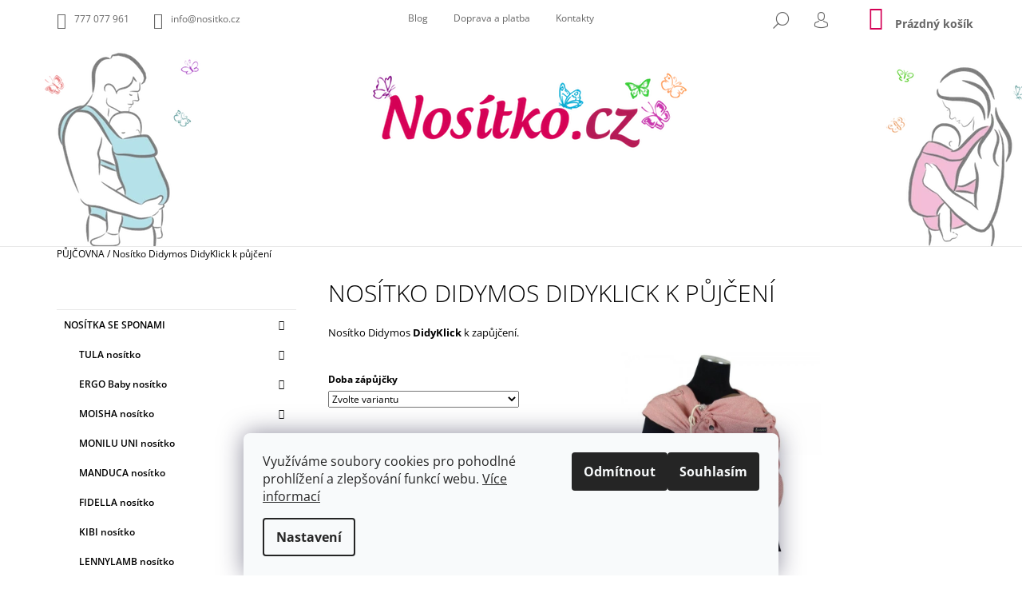

--- FILE ---
content_type: text/html; charset=utf-8
request_url: https://www.nositko.cz/nositko-didymos-didyklick-k-pujceni/
body_size: 31591
content:
<!doctype html><html lang="cs" dir="ltr" class="header-background-light external-fonts-loaded"><head><meta charset="utf-8" /><meta name="viewport" content="width=device-width,initial-scale=1" /><title>Nosítko Didymos DidyKlick k půjčení - Nositko.cz</title><link rel="preconnect" href="https://cdn.myshoptet.com" /><link rel="dns-prefetch" href="https://cdn.myshoptet.com" /><link rel="preload" href="https://cdn.myshoptet.com/prj/dist/master/cms/libs/jquery/jquery-1.11.3.min.js" as="script" /><link href="https://cdn.myshoptet.com/prj/dist/master/cms/templates/frontend_templates/shared/css/font-face/open-sans.css" rel="stylesheet"><link href="https://cdn.myshoptet.com/prj/dist/master/shop/dist/font-shoptet-09.css.be95e2133ad7f561273a.css" rel="stylesheet"><script>
dataLayer = [];
dataLayer.push({'shoptet' : {
    "pageId": 822,
    "pageType": "productDetail",
    "currency": "CZK",
    "currencyInfo": {
        "decimalSeparator": ",",
        "exchangeRate": 1,
        "priceDecimalPlaces": 0,
        "symbol": "K\u010d",
        "symbolLeft": 0,
        "thousandSeparator": " "
    },
    "language": "cs",
    "projectId": 210851,
    "product": {
        "id": 2424,
        "guid": "7aab44ac-a6b7-11e8-beae-0cc47a6c92bc",
        "hasVariants": true,
        "codes": [
            {
                "code": "2424\/1"
            },
            {
                "code": "2424\/10"
            }
        ],
        "name": "Nos\u00edtko Didymos DidyKlick k p\u016fj\u010den\u00ed",
        "appendix": "",
        "weight": 0,
        "manufacturer": "Didymos",
        "manufacturerGuid": "1EF5332A8CF4658A9ECADA0BA3DED3EE",
        "currentCategory": "P\u016eJ\u010cOVNA",
        "currentCategoryGuid": "b26bb338-6cce-11e9-a065-0cc47a6c92bc",
        "defaultCategory": "P\u016eJ\u010cOVNA",
        "defaultCategoryGuid": "b26bb338-6cce-11e9-a065-0cc47a6c92bc",
        "currency": "CZK",
        "priceWithVatMin": 30,
        "priceWithVatMax": 250
    },
    "cartInfo": {
        "id": null,
        "freeShipping": false,
        "freeShippingFrom": 1500,
        "leftToFreeGift": {
            "formattedPrice": "2 600 K\u010d",
            "priceLeft": 2600
        },
        "freeGift": false,
        "leftToFreeShipping": {
            "priceLeft": 1500,
            "dependOnRegion": 0,
            "formattedPrice": "1 500 K\u010d"
        },
        "discountCoupon": [],
        "getNoBillingShippingPrice": {
            "withoutVat": 0,
            "vat": 0,
            "withVat": 0
        },
        "cartItems": [],
        "taxMode": "ORDINARY"
    },
    "cart": [],
    "customer": {
        "priceRatio": 1,
        "priceListId": 1,
        "groupId": null,
        "registered": false,
        "mainAccount": false
    }
}});
dataLayer.push({'cookie_consent' : {
    "marketing": "denied",
    "analytics": "denied"
}});
document.addEventListener('DOMContentLoaded', function() {
    shoptet.consent.onAccept(function(agreements) {
        if (agreements.length == 0) {
            return;
        }
        dataLayer.push({
            'cookie_consent' : {
                'marketing' : (agreements.includes(shoptet.config.cookiesConsentOptPersonalisation)
                    ? 'granted' : 'denied'),
                'analytics': (agreements.includes(shoptet.config.cookiesConsentOptAnalytics)
                    ? 'granted' : 'denied')
            },
            'event': 'cookie_consent'
        });
    });
});
</script>
<meta property="og:type" content="website"><meta property="og:site_name" content="nositko.cz"><meta property="og:url" content="https://www.nositko.cz/nositko-didymos-didyklick-k-pujceni/"><meta property="og:title" content="Nosítko Didymos DidyKlick k půjčení - Nositko.cz"><meta name="author" content="Nositko.cz"><meta name="web_author" content="Shoptet.cz"><meta name="dcterms.rightsHolder" content="www.nositko.cz"><meta name="robots" content="index,follow"><meta property="og:image" content="https://cdn.myshoptet.com/usr/www.nositko.cz/user/shop/big/2424_chil2.jpg?5b7e7f63"><meta property="og:description" content="Nosítko Didymos DidyKlick k půjčení. Nosítko Didymos DidyKlick k zapůjčení."><meta name="description" content="Nosítko Didymos DidyKlick k půjčení. Nosítko Didymos DidyKlick k zapůjčení."><meta name="google-site-verification" content="IH0Z2avj1VJjrwWBHh8WrVYSJNz8qSBGYUslC5OcAaI"><meta property="product:price:amount" content="30"><meta property="product:price:currency" content="CZK"><style>:root {--color-primary: #d40055;--color-primary-h: 336;--color-primary-s: 100%;--color-primary-l: 42%;--color-primary-hover: #000000;--color-primary-hover-h: 0;--color-primary-hover-s: 0%;--color-primary-hover-l: 0%;--color-secondary: #37abc8;--color-secondary-h: 192;--color-secondary-s: 57%;--color-secondary-l: 50%;--color-secondary-hover: #000000;--color-secondary-hover-h: 0;--color-secondary-hover-s: 0%;--color-secondary-hover-l: 0%;--color-tertiary: #000000;--color-tertiary-h: 0;--color-tertiary-s: 0%;--color-tertiary-l: 0%;--color-tertiary-hover: #000000;--color-tertiary-hover-h: 0;--color-tertiary-hover-s: 0%;--color-tertiary-hover-l: 0%;--color-header-background: #ffffff;--template-font: "Open Sans";--template-headings-font: "Open Sans";--header-background-url: url("https://cdn.myshoptet.com/usr/www.nositko.cz/user/header_backgrounds/head1i.png");--cookies-notice-background: #F8FAFB;--cookies-notice-color: #252525;--cookies-notice-button-hover: #27263f;--cookies-notice-link-hover: #3b3a5f;--templates-update-management-preview-mode-content: "Náhled aktualizací šablony je aktivní pro váš prohlížeč."}</style>
    
    <link href="https://cdn.myshoptet.com/prj/dist/master/shop/dist/main-09.less.071f09f24df93b4cbb54.css" rel="stylesheet" />
        
    <script>var shoptet = shoptet || {};</script>
    <script src="https://cdn.myshoptet.com/prj/dist/master/shop/dist/main-3g-header.js.05f199e7fd2450312de2.js"></script>
<!-- User include --><!-- api 426(80) html code header -->
<link rel="stylesheet" href="https://cdn.myshoptet.com/usr/api2.dklab.cz/user/documents/_doplnky/navstivene/210851/8/210851_8.css" type="text/css" /><style> :root { --dklab-lastvisited-background-color: #F5F5F5; } </style>
<!-- project html code header -->
<meta name="google-site-verification" content="YEGkvW53wf3rHFOK15b2KKGHNc7AwJmDusmmVMOYS2E" />
<link rel="apple-touch-icon" sizes="180x180" href="/user/documents/apple-touch-icon.png">
<link rel="icon" type="image/png" sizes="32x32" href="/user/documents/favicon-32x32.png">
<link rel="icon" type="image/png" sizes="16x16" href="/user/documents/favicon-16x16.png">
<link rel="manifest" href="/user/documents/site.webmanifest">
<link rel="mask-icon" href="/user/documents/safari-pinned-tab.svg" color="#58bad6">
<link rel="shortcut icon" href="/user/documents/favicon.ico">
<meta name="msapplication-TileColor" content="#ffffff">
<meta name="msapplication-config" content="/user/documents/browserconfig.xml">
<meta name="theme-color" content="#ffffff">


<style>

.menu-helper {
    right: 230px;
}
/* Shoptet */
.footer-banners { display: flex; justify-content: space-between; }
/* / Shoptet */
.kosik-logo {
  position: absolute !important;
  top: 150px !important;
  left: 33% !important;
  z-index: 1000 !important;
 display: none !important;
}
.products .product.highlight-product .icon-search {
  display: none !important;
} 
.highlight-product a {
  margin-top: 40px
}
.product img {
  margin-top: 15px
}
.type-detail .p-image-wrapper img {
    min-width: 100%;
    max-width: 100%;
}
.type-detail a[href="#productDiscussion"] {
  display: none !important;
}
.products .highlight-product:hover .tools-wrap .tools .btn {
    color: white !important;
    background: #D40558;
}
@media only screen and (max-width: 1200px) {
  .products:hover .tools-wrap .tools .btn {
    background: transparent !important;
  }
}
.p-detail-inner {
    margin-bottom: 0px;
    padding-bottom: 20px;
}
.products .product .tools-wrap {
    width: 100% !important;
}
.type-category #header.header-border, .type-detail:not(.ordering-process) #header {
    padding-bottom: 40px;
}
.products .product .availability {
    display: inline-block !important;
}
.products .product .availability {
    position: absolute;
    bottom: 0%;
    background: #D40558;
    text-align: center !important;
}
.products:hover .tools-wrap .tools .btn {
    background: #D40558;
    border: 2px solid #D40558 !important;
}
.products .tools-wrap .tools .btn:hover {
    color: #D40558 !important;
      background: white !important;
}
.horni-menu {
  margin-right: 22% !important;
  margin-top: 5px !important;
}
.horni-menu a {
 padding: 8px !important;
}
.content-window-in {
    padding-top: 10px;
}
[for="stock"] { 
  display: none !important;
}
.product:not(.highlight-product):hover .tools-wrap {
  background-color:rgba(255, 255, 255, 0.2) !important;
}
#footer {
    margin-top: 10px;
    padding-top: 20px;
    padding-bottom: 20px;
}
.products .product.highlight-product .inner {
    align-items: center;
    text-align: left;
    display: flex;
    padding: 0px 0px 0px 20px;
}
.products .product.highlight-product .inner .img {
    width: 55%;
    padding-left: 0px;
}
.products .product.highlight-product .inner .img {
    width: 100%;
    padding-left: 0px;
}
.price .btn.visible-md-inline-block.visible-lg-inline-block.add-to-cart-button.disabled {
  display: inline-block !important;
}
.price .btn .btn-icon .btn-cart .hidden-md .hidden-lg .add-to-cart-button .disabled {
  display: none !important;
}
.descr-text.col-md-8 {
  width: 100% !important;
}
.breadcrumbs {
  display: inline-block !important;
}
.top-nav {
    padding-top: 0px;
}
#header {
    margin-bottom: 0px;
    padding-bottom: 40px;
}
</style>

<style>
@media screen and (max-width: 800px) {
.tools {
    width: 100% !important;
    display: contents;
    margin-bottom: 20px !important;
}
.availability {
  width: 100% !important;
  display: inline-flex !important;
}
.horni-menu {
  display: none !important;
}
}
@media screen and (max-width: 800px) {
#header {
    background-image: none !important;
}
}
@media (max-width: 1200px){
    .products .product .availability {
        bottom: -20px;
        right: -1px;
    }
}
@media (min-width: 1200px) {
#navigation {
    width: 63% !important;
}
.ordering-process #header {
    padding-bottom: 320px;
}
.ordering-process .kosik-logo {
 display: inline-block !important;
}
}
</style>


<style>
.jiny-produkt .btn-detail {
  display: none !important;
}
.jiny-produkt .img img{width: 424px; }
.jiny-produkt .short-descr{display: none;}
.jiny-produkt .img a{position: relative !important; z-index: 1 !important;}
.jiny-produkt .prices{margin-top: 0px !important;text-align: center !important; float: none !important;padding-left: 0px !important;}
.jiny-produkt .prices .col-xs-8{margin: 0 auto;}
#products-found .highlight-product{display: none !important;}
.jiny-produkt .tools-wrap{z-index: 1;}
.btn-icon.icon-cart i {background-color: #000 !important;}
.jiny-produkt .tools{z-index: 2; margin-top: 0px;}
.jiny-produkt .tools .btn{width: 100%;}
.jiny-produkt .btn-detail{margin-top: 46px !important;z-index: 1;position: relative;width: 70%;}
.jiny-produkt .btn-detail:hover{background: #fff;}
.jiny-produkt .icon-search {
  display: none !important;
}
    @media only screen and (min-device-width: 770px) and (max-device-width: 1000px) {
   .horni-menu {
  display: none !important;
}
}
</style>

<style>
#header { background-position-y: -20px; }

/*
.ordering-process fieldset.stay-in-touch { display: none; }

.ordering-process .form-group.consents { display: none; }
*/

.quantity { border: 1px solid #dadada !important; }

.cart-table .p-quantity .quantity input {
    width: 50px;
    text-align: center;
    }

.quantity .increase,
.quantity .decrease {
    left: auto;
    right: 0px;
}

.quantity .increase::before { background: #dadada; }
.quantity .decrease::before { background: #dadada; }

@media only screen and (max-width: 767px){
    .flag.flag-freeshipping {
        _display: none;
        }

    .flag {
        display: none;
        }

    .type-detail .price {
        display: flex;
        flex-direction: column;
        }

    .price-standard>span {
        _display: none;
        }
    }

</style>

<div class="kosik-logo"><a href="/"><img src="https://cdn.myshoptet.com/usr/210851.myshoptet.com/user/logos/log_nos_obd_stred.png"></a></div>

<style>
/*Úpravy DD*/
.project-address::before{content: '\e923';  font-family: 'shoptet';}
.shp-tabs {
    display: block;
}
.shp-tabs li{
    display: inline-block;
}
.shp-tab{display:flex; flex-direction:row;flex:0;}
@media(max-width:1024px){
#header{background-image:none;}
}
@media(min-width:992px){
#description table {
    border: 2px solid rgba(212,0,85,0.9);
    margin: 10px;
}
#description tr:nth-child(odd) {
    border:1px solid rgba(212,0,85,0.9);
background: #F2F2F2;
}
#description tr:nth-child(even) {
 border:1px solid rgba(212,0,85,0.9);
}
#description tr th{color:#000;}
.type-detail .col-sm-9 {width:100%;}
.type-detail .col-sm-3 {
    width: 100%;
}
.type-detail #description .col-md-4 {
    width: 100%;
}
.type-detail #description table th,.type-detail #description  table td {
    padding: 10px;
    font-size: 14px;
}
}

@media(max-width:767px){
.type-index .products-block .product .prices,
.type-category .products-block .product .prices {
    text-align: left;
    display: flex;
    align-items: center;
    flex-direction: row-reverse;
}

.type-index .price.price-final strong,
.type-category .price.price-final strong {
    text-align: center;
    display: block;
}

    .type-detail .price.row {
        display: flex;
        flex-direction: row;
        margin-top: -60px;
        }

    .type-detail .order-availability.col-xs-12.col-md-5 {
        text-align: center;
        }

    .type-detail .availability {
        width: initial !important;
        display: inline-flex !important;
        }
    }

.dkLabVisitedProductsBox { background: transparent !important; }

</style>
<!-- /User include --><link rel="canonical" href="https://www.nositko.cz/nositko-didymos-didyklick-k-pujceni/" />    <script>
        var _hwq = _hwq || [];
        _hwq.push(['setKey', '4F2721DF5339C9C41EA26A7BA82A2495']);
        _hwq.push(['setTopPos', '300']);
        _hwq.push(['showWidget', '22']);
        (function() {
            var ho = document.createElement('script');
            ho.src = 'https://cz.im9.cz/direct/i/gjs.php?n=wdgt&sak=4F2721DF5339C9C41EA26A7BA82A2495';
            var s = document.getElementsByTagName('script')[0]; s.parentNode.insertBefore(ho, s);
        })();
    </script>
    <!-- Global site tag (gtag.js) - Google Analytics -->
    <script async src="https://www.googletagmanager.com/gtag/js?id=16705306215"></script>
    <script>
        
        window.dataLayer = window.dataLayer || [];
        function gtag(){dataLayer.push(arguments);}
        

                    console.debug('default consent data');

            gtag('consent', 'default', {"ad_storage":"denied","analytics_storage":"denied","ad_user_data":"denied","ad_personalization":"denied","wait_for_update":500});
            dataLayer.push({
                'event': 'default_consent'
            });
        
        gtag('js', new Date());

                gtag('config', 'UA-118700789-1', { 'groups': "UA" });
        
        
                gtag('config', 'AW-794778870');
        
                gtag('config', 'AW-16705306215');
        
        
        
        
        
                gtag('set', 'currency', 'CZK');

        gtag('event', 'view_item', {
            "send_to": "UA",
            "items": [
                {
                    "id": "2424\/1",
                    "name": "Nos\u00edtko Didymos DidyKlick k p\u016fj\u010den\u00ed",
                    "category": "P\u016eJ\u010cOVNA",
                                        "brand": "Didymos",
                                                            "variant": "Doba z\u00e1p\u016fj\u010dky: 1 den",
                                        "price": 25
                }
            ]
        });
        
        
        
        
        
        
        
        
        
        
        
        
        document.addEventListener('DOMContentLoaded', function() {
            if (typeof shoptet.tracking !== 'undefined') {
                for (var id in shoptet.tracking.bannersList) {
                    gtag('event', 'view_promotion', {
                        "send_to": "UA",
                        "promotions": [
                            {
                                "id": shoptet.tracking.bannersList[id].id,
                                "name": shoptet.tracking.bannersList[id].name,
                                "position": shoptet.tracking.bannersList[id].position
                            }
                        ]
                    });
                }
            }

            shoptet.consent.onAccept(function(agreements) {
                if (agreements.length !== 0) {
                    console.debug('gtag consent accept');
                    var gtagConsentPayload =  {
                        'ad_storage': agreements.includes(shoptet.config.cookiesConsentOptPersonalisation)
                            ? 'granted' : 'denied',
                        'analytics_storage': agreements.includes(shoptet.config.cookiesConsentOptAnalytics)
                            ? 'granted' : 'denied',
                                                                                                'ad_user_data': agreements.includes(shoptet.config.cookiesConsentOptPersonalisation)
                            ? 'granted' : 'denied',
                        'ad_personalization': agreements.includes(shoptet.config.cookiesConsentOptPersonalisation)
                            ? 'granted' : 'denied',
                        };
                    console.debug('update consent data', gtagConsentPayload);
                    gtag('consent', 'update', gtagConsentPayload);
                    dataLayer.push(
                        { 'event': 'update_consent' }
                    );
                }
            });
        });
    </script>
<script>
    (function(t, r, a, c, k, i, n, g) { t['ROIDataObject'] = k;
    t[k]=t[k]||function(){ (t[k].q=t[k].q||[]).push(arguments) },t[k].c=i;n=r.createElement(a),
    g=r.getElementsByTagName(a)[0];n.async=1;n.src=c;g.parentNode.insertBefore(n,g)
    })(window, document, 'script', '//www.heureka.cz/ocm/sdk.js?source=shoptet&version=2&page=product_detail', 'heureka', 'cz');

    heureka('set_user_consent', 0);
</script>
</head><body class="desktop id-822 in-pujcovna template-09 type-product type-detail multiple-columns-body columns-mobile-2 columns-3 ums_forms_redesign--off ums_a11y_category_page--on ums_discussion_rating_forms--off ums_flags_display_unification--on ums_a11y_login--on mobile-header-version-0"><noscript>
    <style>
        #header {
            padding-top: 0;
            position: relative !important;
            top: 0;
        }
        .header-navigation {
            position: relative !important;
        }
        .overall-wrapper {
            margin: 0 !important;
        }
        body:not(.ready) {
            visibility: visible !important;
        }
    </style>
    <div class="no-javascript">
        <div class="no-javascript__title">Musíte změnit nastavení vašeho prohlížeče</div>
        <div class="no-javascript__text">Podívejte se na: <a href="https://www.google.com/support/bin/answer.py?answer=23852">Jak povolit JavaScript ve vašem prohlížeči</a>.</div>
        <div class="no-javascript__text">Pokud používáte software na blokování reklam, může být nutné povolit JavaScript z této stránky.</div>
        <div class="no-javascript__text">Děkujeme.</div>
    </div>
</noscript>

        <div id="fb-root"></div>
        <script>
            window.fbAsyncInit = function() {
                FB.init({
//                    appId            : 'your-app-id',
                    autoLogAppEvents : true,
                    xfbml            : true,
                    version          : 'v19.0'
                });
            };
        </script>
        <script async defer crossorigin="anonymous" src="https://connect.facebook.net/cs_CZ/sdk.js"></script>    <div class="siteCookies siteCookies--bottom siteCookies--light js-siteCookies" role="dialog" data-testid="cookiesPopup" data-nosnippet>
        <div class="siteCookies__form">
            <div class="siteCookies__content">
                <div class="siteCookies__text">
                    <span>Využíváme soubory cookies pro pohodlné prohlížení a zlepšování funkcí webu. </span><a href="https://www.nositko.cz/ochrana-osobnich-udaju/zasady-pouzivani-souboru-cookies/" target="_blank" aria-label="learn more about cookies" rel="noopener noreferrer">Více informací</a>
                </div>
                <p class="siteCookies__links">
                    <button class="siteCookies__link js-cookies-settings" aria-label="Nastavení cookies" data-testid="cookiesSettings">Nastavení</button>
                </p>
            </div>
            <div class="siteCookies__buttonWrap">
                                    <button class="siteCookies__button js-cookiesConsentSubmit" value="reject" aria-label="Odmítnout cookies" data-testid="buttonCookiesReject">Odmítnout</button>
                                <button class="siteCookies__button js-cookiesConsentSubmit" value="all" aria-label="Přijmout cookies" data-testid="buttonCookiesAccept">Souhlasím</button>
            </div>
        </div>
        <script>
            document.addEventListener("DOMContentLoaded", () => {
                const siteCookies = document.querySelector('.js-siteCookies');
                document.addEventListener("scroll", shoptet.common.throttle(() => {
                    const st = document.documentElement.scrollTop;
                    if (st > 1) {
                        siteCookies.classList.add('siteCookies--scrolled');
                    } else {
                        siteCookies.classList.remove('siteCookies--scrolled');
                    }
                }, 100));
            });
        </script>
    </div>
<a href="#content" class="skip-link sr-only">Přejít na obsah</a><div class="overall-wrapper"><div class="user-action">    <dialog id="login" class="dialog dialog--modal dialog--fullscreen js-dialog--modal" aria-labelledby="loginHeading">
        <div class="dialog__close dialog__close--arrow">
                        <button type="button" class="btn toggle-window-arr" data-dialog-close data-testid="backToShop">Zpět <span>do obchodu</span></button>
            </div>
        <div class="dialog__wrapper">
            <div class="dialog__content dialog__content--form">
                <div class="dialog__header">
                    <h2 id="loginHeading" class="dialog__heading dialog__heading--login">Přihlášení k vašemu účtu</h2>
                </div>
                <div id="customerLogin" class="dialog__body">
                    <form action="/action/Customer/Login/" method="post" id="formLoginIncluded" class="csrf-enabled formLogin" data-testid="formLogin"><input type="hidden" name="referer" value="" /><div class="form-group"><div class="input-wrapper email js-validated-element-wrapper no-label"><input type="email" name="email" class="form-control" autofocus placeholder="E-mailová adresa (např. jan@novak.cz)" data-testid="inputEmail" autocomplete="email" required /></div></div><div class="form-group"><div class="input-wrapper password js-validated-element-wrapper no-label"><input type="password" name="password" class="form-control" placeholder="Heslo" data-testid="inputPassword" autocomplete="current-password" required /><span class="no-display">Nemůžete vyplnit toto pole</span><input type="text" name="surname" value="" class="no-display" /></div></div><div class="form-group"><div class="login-wrapper"><button type="submit" class="btn btn-secondary btn-text btn-login" data-testid="buttonSubmit">Přihlásit se</button><div class="password-helper"><a href="/registrace/" data-testid="signup" rel="nofollow">Nová registrace</a><a href="/klient/zapomenute-heslo/" rel="nofollow">Zapomenuté heslo</a></div></div></div></form>
                </div>
            </div>
        </div>
    </dialog>
</div><header id="header"><div class="container navigation-wrapper">
            <div class="top-nav">
    <a href="tel:777077961" class="project-phone" aria-label="Zavolat na 777077961" data-testid="contactboxPhone"><span>777 077 961</span></a><a href="mailto:info@nositko.cz" class="project-email" data-testid="contactboxEmail"><span>info@nositko.cz</span></a>
    <ul class="nav-list top-nav-right">
        <li class="subnav-left">
            <ul class="nav-list top-nav-bar">
                <li>
                    <a href="#" class="btn btn-icon btn-plain toggle-window icon-search" data-target="search" data-testid="linkSearchIcon">
                        <span class="sr-only">Hledat</span>
                    </a>
                </li>

                                    <li class="top-nav-login">
                        
        <button class="btn btn-icon btn-plain icon-login top-nav-button top-nav-button-login" type="button" data-dialog-id="login" aria-haspopup="dialog" aria-controls="login" data-testid="signin">
            <span class="sr-only">Přihlášení</span>
        </button>
                        </li>
                
                <li class="top-nav-currency">
                                    </li>
            </ul>
        </li>

        <li class="subnav-right">
            <div class="nav-list navigation-buttons">
                    
    <a href="/kosik/" class="btn btn-icon toggle-window cart-count" data-target="cart" data-testid="headerCart" rel="nofollow" aria-haspopup="dialog" aria-expanded="false" aria-controls="cart-widget">
        
                <span class="sr-only">Nákupní košík</span>
        
            <span class="cart-price visible-lg-inline-block" data-testid="headerCartPrice">
                                    Prázdný košík                            </span>
        
    
            </a>
                <a href="#" class="btn btn-icon toggle-window toggle-window menu-trigger" data-target="navigation" data-testid="hamburgerMenu">
                    <span class="sr-only">Menu</span>
                </a>
            </div>
        </li>
    </ul>
</div>
        <div class="site-name"><a href="/" data-testid="linkWebsiteLogo"><img src="https://cdn.myshoptet.com/usr/www.nositko.cz/user/logos/log_nos_obd_stred.png" alt="Nositko.cz" fetchpriority="low" /></a></div>        <nav id="navigation" aria-label="Hlavní menu" data-collapsible="true"><div class="navigation-in menu"><ul class="menu-level-1" role="menubar" data-testid="headerMenuItems"><li class="menu-item-855 ext" role="none"><a href="/nositka-se-sponami/" data-testid="headerMenuItem" role="menuitem" aria-haspopup="true" aria-expanded="false"><b>Nosítka se sponami</b><span class="submenu-arrow"></span></a><ul class="menu-level-2" aria-label="Nosítka se sponami" tabindex="-1" role="menu"><li class="menu-item-753" role="none"><a href="/tula-nositko/" data-image="https://cdn.myshoptet.com/usr/www.nositko.cz/user/categories/thumb/logo-1.png" data-testid="headerMenuItem" role="menuitem"><span>TULA nosítko</span></a>
                        </li><li class="menu-item-738" role="none"><a href="/ergo-baby-nositko/" data-image="https://cdn.myshoptet.com/usr/www.nositko.cz/user/categories/thumb/logo_ergo.png" data-testid="headerMenuItem" role="menuitem"><span>ERGO Baby nosítko</span></a>
                        </li><li class="menu-item-1221" role="none"><a href="/moisha-nositko/" data-image="https://cdn.myshoptet.com/usr/www.nositko.cz/user/categories/thumb/logo_ehsop_moisha_vel-1.jpg" data-testid="headerMenuItem" role="menuitem"><span>MOISHA nosítko</span></a>
                        </li><li class="menu-item-993" role="none"><a href="/monilu-uni-nositko/" data-image="https://cdn.myshoptet.com/usr/www.nositko.cz/user/categories/thumb/logotyp-monilu_rgb.jpg" data-testid="headerMenuItem" role="menuitem"><span>MONILU UNI nosítko</span></a>
                        </li><li class="menu-item-702" role="none"><a href="/manduca-nositko/" data-image="https://cdn.myshoptet.com/usr/www.nositko.cz/user/categories/thumb/logo_manduca-raupe.png" data-testid="headerMenuItem" role="menuitem"><span>MANDUCA nosítko</span></a>
                        </li><li class="menu-item-1049" role="none"><a href="/fidella-nositko/" data-image="https://cdn.myshoptet.com/usr/www.nositko.cz/user/categories/thumb/fidella_logo-1.png" data-testid="headerMenuItem" role="menuitem"><span>FIDELLA nosítko</span></a>
                        </li><li class="menu-item-735" role="none"><a href="/kibi-nositko/" data-image="https://cdn.myshoptet.com/usr/www.nositko.cz/user/categories/thumb/kibi.png" data-testid="headerMenuItem" role="menuitem"><span>KIBI nosítko</span></a>
                        </li><li class="menu-item-1175" role="none"><a href="/lennylamb-nositko/" data-image="https://cdn.myshoptet.com/usr/www.nositko.cz/user/categories/thumb/lennylamb_logo.png" data-testid="headerMenuItem" role="menuitem"><span>LENNYLAMB nosítko</span></a>
                        </li><li class="menu-item-1166" role="none"><a href="/didymos-nositko-2/" data-image="https://cdn.myshoptet.com/usr/www.nositko.cz/user/categories/thumb/did_log_ctv.png" data-testid="headerMenuItem" role="menuitem"><span>DIDYMOS nosítko</span></a>
                        </li><li class="menu-item-1028" role="none"><a href="/jozanek-nositko/" data-image="https://cdn.myshoptet.com/usr/www.nositko.cz/user/categories/thumb/jozanek_new.png" data-testid="headerMenuItem" role="menuitem"><span>JOŽÁNEK nosítko</span></a>
                        </li><li class="menu-item-759" role="none"><a href="/liliputi-nositko/" data-image="https://cdn.myshoptet.com/usr/www.nositko.cz/user/categories/thumb/logo.jpg" data-testid="headerMenuItem" role="menuitem"><span>LILIPUTI nosítko</span></a>
                        </li></ul></li>
<li class="menu-item-858 ext" role="none"><a href="/satkova-nositka/" data-testid="headerMenuItem" role="menuitem" aria-haspopup="true" aria-expanded="false"><b>Šátková nosítka</b><span class="submenu-arrow"></span></a><ul class="menu-level-2" aria-label="Šátková nosítka" tabindex="-1" role="menu"><li class="menu-item-768" role="none"><a href="/storchenwiege-nositko/" data-image="https://cdn.myshoptet.com/usr/www.nositko.cz/user/categories/thumb/storchenwiege-logo.jpg" data-testid="headerMenuItem" role="menuitem"><span>STORCHENWIEGE nosítko</span></a>
                        </li><li class="menu-item-1224" role="none"><a href="/moisha-nositko-2/" data-image="https://cdn.myshoptet.com/usr/www.nositko.cz/user/categories/thumb/logo_ehsop_moisha_vel-1.jpg" data-testid="headerMenuItem" role="menuitem"><span>MOISHA nosítko</span></a>
                        </li><li class="menu-item-987" role="none"><a href="/monilu-nositko/" data-image="https://cdn.myshoptet.com/usr/www.nositko.cz/user/categories/thumb/logotyp-monilu_rgb.jpg" data-testid="headerMenuItem" role="menuitem"><span>MONILU nosítko</span></a>
                        </li><li class="menu-item-1061" role="none"><a href="/fidella-nositko-2/" data-image="https://cdn.myshoptet.com/usr/www.nositko.cz/user/categories/thumb/fidella_logo.png" data-testid="headerMenuItem" role="menuitem"><span>FIDELLA nosítko</span></a>
                        </li><li class="menu-item-1005" role="none"><a href="/didymos-nositko/" data-image="https://cdn.myshoptet.com/usr/www.nositko.cz/user/categories/thumb/did_log_doel.png" data-testid="headerMenuItem" role="menuitem"><span>DIDYMOS nosítko</span></a>
                        </li><li class="menu-item-1202" role="none"><a href="/manduca-twist-nositko/" data-image="https://cdn.myshoptet.com/usr/www.nositko.cz/user/categories/thumb/manduca_logo_mybabycarrier.png" data-testid="headerMenuItem" role="menuitem"><span>MANDUCA TWIST nosítko</span></a>
                        </li><li class="menu-item-1178" role="none"><a href="/lennylamb-nositko-2/" data-image="https://cdn.myshoptet.com/usr/www.nositko.cz/user/categories/thumb/lennylamb_logo.png" data-testid="headerMenuItem" role="menuitem"><span>LENNYLAMB nosítko</span></a>
                        </li></ul></li>
<li class="menu-item-861 ext" role="none"><a href="/doplnky-k-nositkum-2/" data-testid="headerMenuItem" role="menuitem" aria-haspopup="true" aria-expanded="false"><b>Doplňky k nosítkům</b><span class="submenu-arrow"></span></a><ul class="menu-level-2" aria-label="Doplňky k nosítkům" tabindex="-1" role="menu"><li class="menu-item-729" role="none"><a href="/novorozenecke-vlozky/" data-image="https://cdn.myshoptet.com/usr/www.nositko.cz/user/categories/thumb/3276-511692-novorozenecka-vlozka-organic-natural.jpeg" data-testid="headerMenuItem" role="menuitem"><span>Novorozenecké vložky</span></a>
                        </li><li class="menu-item-771" role="none"><a href="/slintacky/" data-image="https://cdn.myshoptet.com/usr/www.nositko.cz/user/categories/thumb/_vyrp11_299fumbee_darkgrey-1.jpg" data-testid="headerMenuItem" role="menuitem"><span>Slintáčky</span></a>
                        </li><li class="menu-item-777" role="none"><a href="/prodlouzeni--ledvinky--kapsicky/" data-image="https://cdn.myshoptet.com/usr/www.nositko.cz/user/categories/thumb/924_3_kapsicka_manduca.jpg" data-testid="headerMenuItem" role="menuitem"><span>Prodloužení, ledvinky, kapsičky</span></a>
                        </li><li class="menu-item-726" role="none"><a href="/ochranne-kapsy-a-plastenky/" data-image="https://cdn.myshoptet.com/usr/www.nositko.cz/user/categories/thumb/236-159-.jpeg" data-testid="headerMenuItem" role="menuitem"><span>Ochranné kapsy a pláštěnky</span></a>
                        </li><li class="menu-item-819" role="none"><a href="/nositko-pro-panenky/" data-image="https://cdn.myshoptet.com/usr/www.nositko.cz/user/categories/thumb/253-56298-ergobaby-nositko-pro-panenky-galaxy-grey.jpeg" data-testid="headerMenuItem" role="menuitem"><span>Nosítko pro panenky</span></a>
                        </li></ul></li>
<li class="menu-item-864 ext" role="none"><a href="/obleceni-na-noseni/" data-testid="headerMenuItem" role="menuitem" aria-haspopup="true" aria-expanded="false"><b>Oblečení na nošení</b><span class="submenu-arrow"></span></a><ul class="menu-level-2" aria-label="Oblečení na nošení" tabindex="-1" role="menu"><li class="menu-item-780" role="none"><a href="/nosici-svrsky-pro-oba/" data-image="https://cdn.myshoptet.com/usr/www.nositko.cz/user/categories/thumb/img_0456.jpg" data-testid="headerMenuItem" role="menuitem"><span>Nosící svršky pro oba</span></a>
                        </li><li class="menu-item-798" role="none"><a href="/detske-obleceni-na-noseni/" data-image="https://cdn.myshoptet.com/usr/www.nositko.cz/user/categories/thumb/mm_nw_longies_silvergrey.jpg" data-testid="headerMenuItem" role="menuitem"><span>Dětské oblečení</span></a>
                        </li><li class="menu-item-1533" role="none"><a href="/merino-ponozky-rukavice/" data-image="https://cdn.myshoptet.com/usr/www.nositko.cz/user/categories/thumb/ponozky.png" data-testid="headerMenuItem" role="menuitem"><span>Merino ponožky | rukavice</span></a>
                        </li></ul></li>
<li class="menu-item-822" role="none"><a href="/pujcovna/" class="active" data-testid="headerMenuItem" role="menuitem" aria-expanded="false"><b>PŮJČOVNA</b></a></li>
<li class="menu-item-1246 ext" role="none"><a href="/satky-na-noseni/" data-testid="headerMenuItem" role="menuitem" aria-haspopup="true" aria-expanded="false"><b>Šátky na nošení</b><span class="submenu-arrow"></span></a><ul class="menu-level-2" aria-label="Šátky na nošení" tabindex="-1" role="menu"><li class="menu-item-1249" role="none"><a href="/pevne-satky/" data-image="https://cdn.myshoptet.com/usr/www.nositko.cz/user/categories/thumb/big_manhatan3.jpg" data-testid="headerMenuItem" role="menuitem"><span>Pevné šátky</span></a>
                        </li><li class="menu-item-1252" role="none"><a href="/elasticke-satky/" data-image="https://cdn.myshoptet.com/usr/www.nositko.cz/user/categories/thumb/manduca-sling-ocean-2080-px.jpg" data-testid="headerMenuItem" role="menuitem"><span>Elastické šátky</span></a>
                        </li></ul></li>
<li class="menu-item-1581 ext" role="none"><a href="/kosmetika-2/" data-testid="headerMenuItem" role="menuitem" aria-haspopup="true" aria-expanded="false"><b>Kosmetika</b><span class="submenu-arrow"></span></a><ul class="menu-level-2" aria-label="Kosmetika" tabindex="-1" role="menu"><li class="menu-item-1638" role="none"><a href="/suavinex/" data-image="https://cdn.myshoptet.com/usr/www.nositko.cz/user/categories/thumb/suavinex-logo-2.gif" data-testid="headerMenuItem" role="menuitem"><span>Suavinex</span></a>
                        </li></ul></li>
<li class="menu-item-1542 ext" role="none"><a href="/vyprodej-posledni-kusy/" data-testid="headerMenuItem" role="menuitem" aria-haspopup="true" aria-expanded="false"><b>Výprodej | Poslední kusy</b><span class="submenu-arrow"></span></a><ul class="menu-level-2" aria-label="Výprodej | Poslední kusy" tabindex="-1" role="menu"><li class="menu-item-1668" role="none"><a href="/drogerie/" data-image="https://cdn.myshoptet.com/usr/www.nositko.cz/user/categories/thumb/blog-yellow-and-blue-startovaci-balicek-ekodrogerie-600x400.jpg" data-testid="headerMenuItem" role="menuitem"><span>Drogerie</span></a>
                        </li><li class="menu-item-1671" role="none"><a href="/tehotenske-a-kojici-obleceni-2/" data-image="https://cdn.myshoptet.com/usr/www.nositko.cz/user/categories/thumb/[base64].jpg" data-testid="headerMenuItem" role="menuitem"><span>Těhotenské a kojící oblečení</span></a>
                        </li><li class="menu-item-1674" role="none"><a href="/vlozky-do-podprsenky-2/" data-image="https://cdn.myshoptet.com/usr/www.nositko.cz/user/categories/thumb/img_0948.jpeg" data-testid="headerMenuItem" role="menuitem"><span>Vložky do podprsenky</span></a>
                        </li><li class="menu-item-1677" role="none"><a href="/tvoreni-a-hrani/" data-image="https://cdn.myshoptet.com/usr/www.nositko.cz/user/categories/thumb/aladine-detska-razitka-pro-nejmensi-stampo-baby-zviratka-z-daleka.jpg" data-testid="headerMenuItem" role="menuitem"><span>Tvoření a hraní</span></a>
                        </li><li class="menu-item-1680" role="none"><a href="/latkove-pleny-a-kalhotky/" data-image="https://cdn.myshoptet.com/usr/www.nositko.cz/user/categories/thumb/img_0949.jpeg" data-testid="headerMenuItem" role="menuitem"><span>Látkové pleny a kalhotky</span></a>
                        </li><li class="menu-item-1683" role="none"><a href="/detske-obleceni-2/" data-image="https://cdn.myshoptet.com/usr/www.nositko.cz/user/categories/thumb/_vyr_4889_manymonths_natural_woollies_unisex_leggings_with_knee_patches-0653f1174e5f6b.jpg" data-testid="headerMenuItem" role="menuitem"><span>Dětské oblečení</span></a>
                        </li></ul></li>
<li class="menu-item-682 ext" role="none"><a href="/nositka-a-noseni-deti/" data-testid="headerMenuItem" role="menuitem" aria-haspopup="true" aria-expanded="false"><b>Nosítka a nošení dětí</b><span class="submenu-arrow"></span></a><ul class="menu-level-2" aria-label="Nosítka a nošení dětí" tabindex="-1" role="menu"><li class="" role="none"><a href="/nositka-a-noseni-deti/srovnani-ergonomickych-nositek/" data-image="https://cdn.myshoptet.com/usr/www.nositko.cz/user/articles/images/bcpeapblue-1.jpg" data-testid="headerMenuItem" role="menuitem"><span>Srovnání ergonomických nosítek</span></a>
                        </li><li class="" role="none"><a href="/nositka-a-noseni-deti/o-ergonomickem-nositku--neni-jim-kazde-nositko/" data-image="https://cdn.myshoptet.com/usr/www.nositko.cz/user/articles/images/254-33-nositko-360-cool-air-carbon-grey.jpeg" data-testid="headerMenuItem" role="menuitem"><span>O ergonomickém nosítku ...není jím každé nosítko</span></a>
                        </li><li class="" role="none"><a href="/nositka-a-noseni-deti/noseni-deti/" data-image="https://cdn.myshoptet.com/usr/www.nositko.cz/user/articles/images/bcapeamint-4_z4.jpg" data-testid="headerMenuItem" role="menuitem"><span>O nošení dětí</span></a>
                        </li><li class="" role="none"><a href="/nositka-a-noseni-deti/pujcovna-ergonomickych-nositek-a-obleceni-na-noseni/" data-image="https://cdn.myshoptet.com/usr/www.nositko.cz/user/articles/images/330-54-nositko-adapt-black.jpeg" data-testid="headerMenuItem" role="menuitem"><span>Půjčovna ergonomických nosítek a oblečení na nošení</span></a>
                        </li></ul></li>
<li class="ext" id="nav-manufacturers" role="none"><a href="https://www.nositko.cz/znacka/" data-testid="brandsText" role="menuitem"><b>Značky</b><span class="submenu-arrow"></span></a><ul class="menu-level-2" role="menu"><li role="none"><a href="/znacka/adelay/" data-testid="brandName" role="menuitem"><span>Adelay</span></a></li><li role="none"><a href="/znacka/angel-wings/" data-testid="brandName" role="menuitem"><span>Angel wings</span></a></li><li role="none"><a href="/znacka/babylegs/" data-testid="brandName" role="menuitem"><span>Babylegs</span></a></li><li role="none"><a href="/znacka/beco-baby-carrier/" data-testid="brandName" role="menuitem"><span>Beco</span></a></li><li role="none"><a href="/znacka/closeparent/" data-testid="brandName" role="menuitem"><span>Caboo</span></a></li><li role="none"><a href="/znacka/designsocks/" data-testid="brandName" role="menuitem"><span>DesignSocks</span></a></li><li role="none"><a href="/znacka/didymos/" data-testid="brandName" role="menuitem"><span>Didymos</span></a></li><li role="none"><a href="/znacka/ergo-baby-carrier/" data-testid="brandName" role="menuitem"><span>ERGObaby</span></a></li><li role="none"><a href="/znacka/fidella/" data-testid="brandName" role="menuitem"><span>Fidella</span></a></li><li role="none"><a href="/znacka/iobio/" data-testid="brandName" role="menuitem"><span>IoBio</span></a></li><li role="none"><a href="/znacka/jozanek/" data-testid="brandName" role="menuitem"><span>Jožánek</span></a></li><li role="none"><a href="/znacka/kibi/" data-testid="brandName" role="menuitem"><span>KiBi</span></a></li><li role="none"><a href="/znacka/kikko/" data-testid="brandName" role="menuitem"><span>Kikko</span></a></li><li role="none"><a href="/znacka/belenka/" data-testid="brandName" role="menuitem"><span>Lenka</span></a></li><li role="none"><a href="/znacka/lennylamb-2/" data-testid="brandName" role="menuitem"><span>LennyLamb</span></a></li><li role="none"><a href="/znacka/liliputi/" data-testid="brandName" role="menuitem"><span>Liliputi</span></a></li><li role="none"><a href="/znacka/mam/" data-testid="brandName" role="menuitem"><span>MaM</span></a></li><li role="none"><a href="/znacka/wickelkinder/" data-testid="brandName" role="menuitem"><span>Manduca</span></a></li><li role="none"><a href="/znacka/manymonths/" data-testid="brandName" role="menuitem"><span>ManyMonths</span></a></li><li role="none"><a href="/znacka/moisha/" data-testid="brandName" role="menuitem"><span>Moisha</span></a></li><li role="none"><a href="/znacka/monilu/" data-testid="brandName" role="menuitem"><span>MoniLu</span></a></li><li role="none"><a href="/znacka/storchenwiege/" data-testid="brandName" role="menuitem"><span>Storchenwiege</span></a></li><li role="none"><a href="/znacka/surtex/" data-testid="brandName" role="menuitem"><span>Surtex</span></a></li><li role="none"><a href="/znacka/tula-baby-carrier/" data-testid="brandName" role="menuitem"><span>Tula</span></a></li><li role="none"><a href="/znacka/wombat-co/" data-testid="brandName" role="menuitem"><span>Wombat &amp; Co.</span></a></li></ul>
</li></ul>
    </div><span class="navigation-close"></span></nav><div class="menu-helper" data-testid="hamburgerMenu"><span>Více</span></div>
    </div></header><!-- / header -->

    

<div id="content-wrapper" class="container content-wrapper">
    
                                <div class="breadcrumbs navigation-home-icon-wrapper" itemscope itemtype="https://schema.org/BreadcrumbList">
                                                                            <span id="navigation-first" data-basetitle="Nositko.cz" itemprop="itemListElement" itemscope itemtype="https://schema.org/ListItem">
                <a href="/" itemprop="item" class="navigation-home-icon"><span class="sr-only" itemprop="name">Domů</span></a>
                <span class="navigation-bullet">/</span>
                <meta itemprop="position" content="1" />
            </span>
                                <span id="navigation-1" itemprop="itemListElement" itemscope itemtype="https://schema.org/ListItem">
                <a href="/pujcovna/" itemprop="item" data-testid="breadcrumbsSecondLevel"><span itemprop="name">PŮJČOVNA</span></a>
                <span class="navigation-bullet">/</span>
                <meta itemprop="position" content="2" />
            </span>
                                            <span id="navigation-2" itemprop="itemListElement" itemscope itemtype="https://schema.org/ListItem" data-testid="breadcrumbsLastLevel">
                <meta itemprop="item" content="https://www.nositko.cz/nositko-didymos-didyklick-k-pujceni/" />
                <meta itemprop="position" content="3" />
                <span itemprop="name" data-title="Nosítko Didymos DidyKlick k půjčení">Nosítko Didymos DidyKlick k půjčení <span class="appendix"></span></span>
            </span>
            </div>
            
    <div class="content-wrapper-in">
                                                <aside class="sidebar sidebar-left"  data-testid="sidebarMenu">
                                                                                                <div class="sidebar-inner">
                                                                                                        <div class="box box-bg-variant box-categories">    <div class="skip-link__wrapper">
        <span id="categories-start" class="skip-link__target js-skip-link__target sr-only" tabindex="-1">&nbsp;</span>
        <a href="#categories-end" class="skip-link skip-link--start sr-only js-skip-link--start">Přeskočit kategorie</a>
    </div>




<div id="categories"><div class="categories cat-01 expandable expanded" id="cat-855"><div class="topic"><a href="/nositka-se-sponami/">Nosítka se sponami<span class="cat-trigger">&nbsp;</span></a></div>

                    <ul class=" expanded">
                                        <li class="
                                 expandable                                 external">
                <a href="/tula-nositko/">
                    TULA nosítko
                    <span class="cat-trigger">&nbsp;</span>                </a>
                                                            

    
                                                </li>
                                <li class="
                                 expandable                                 external">
                <a href="/ergo-baby-nositko/">
                    ERGO Baby nosítko
                    <span class="cat-trigger">&nbsp;</span>                </a>
                                                            

    
                                                </li>
                                <li class="
                                 expandable                                 external">
                <a href="/moisha-nositko/">
                    MOISHA nosítko
                    <span class="cat-trigger">&nbsp;</span>                </a>
                                                            

    
                                                </li>
                                <li class="
                                 expandable                                 external">
                <a href="/monilu-uni-nositko/">
                    MONILU UNI nosítko
                    <span class="cat-trigger">&nbsp;</span>                </a>
                                                            

    
                                                </li>
                                <li class="
                                 expandable                                 external">
                <a href="/manduca-nositko/">
                    MANDUCA nosítko
                    <span class="cat-trigger">&nbsp;</span>                </a>
                                                            

    
                                                </li>
                                <li class="
                                 expandable                                 external">
                <a href="/fidella-nositko/">
                    FIDELLA nosítko
                    <span class="cat-trigger">&nbsp;</span>                </a>
                                                            

    
                                                </li>
                                <li class="
                                 expandable                                 external">
                <a href="/kibi-nositko/">
                    KIBI nosítko
                    <span class="cat-trigger">&nbsp;</span>                </a>
                                                            

    
                                                </li>
                                <li class="
                                 expandable                                 external">
                <a href="/lennylamb-nositko/">
                    LENNYLAMB nosítko
                    <span class="cat-trigger">&nbsp;</span>                </a>
                                                            

    
                                                </li>
                                <li >
                <a href="/didymos-nositko-2/">
                    DIDYMOS nosítko
                                    </a>
                                                                </li>
                                <li >
                <a href="/jozanek-nositko/">
                    JOŽÁNEK nosítko
                                    </a>
                                                                </li>
                                <li >
                <a href="/liliputi-nositko/">
                    LILIPUTI nosítko
                                    </a>
                                                                </li>
                </ul>
    </div><div class="categories cat-02 expandable expanded" id="cat-858"><div class="topic"><a href="/satkova-nositka/">Šátková nosítka<span class="cat-trigger">&nbsp;</span></a></div>

                    <ul class=" expanded">
                                        <li >
                <a href="/storchenwiege-nositko/">
                    STORCHENWIEGE nosítko
                                    </a>
                                                                </li>
                                <li class="
                                 expandable                                 external">
                <a href="/moisha-nositko-2/">
                    MOISHA nosítko
                    <span class="cat-trigger">&nbsp;</span>                </a>
                                                            

    
                                                </li>
                                <li class="
                                 expandable                                 external">
                <a href="/monilu-nositko/">
                    MONILU nosítko
                    <span class="cat-trigger">&nbsp;</span>                </a>
                                                            

    
                                                </li>
                                <li class="
                                 expandable                                 external">
                <a href="/fidella-nositko-2/">
                    FIDELLA nosítko
                    <span class="cat-trigger">&nbsp;</span>                </a>
                                                            

    
                                                </li>
                                <li class="
                                 expandable                                 external">
                <a href="/didymos-nositko/">
                    DIDYMOS nosítko
                    <span class="cat-trigger">&nbsp;</span>                </a>
                                                            

    
                                                </li>
                                <li >
                <a href="/manduca-twist-nositko/">
                    MANDUCA TWIST nosítko
                                    </a>
                                                                </li>
                                <li class="
                                 expandable                                 external">
                <a href="/lennylamb-nositko-2/">
                    LENNYLAMB nosítko
                    <span class="cat-trigger">&nbsp;</span>                </a>
                                                            

    
                                                </li>
                </ul>
    </div><div class="categories cat-01 expandable expanded" id="cat-861"><div class="topic"><a href="/doplnky-k-nositkum-2/">Doplňky k nosítkům<span class="cat-trigger">&nbsp;</span></a></div>

                    <ul class=" expanded">
                                        <li >
                <a href="/novorozenecke-vlozky/">
                    Novorozenecké vložky
                                    </a>
                                                                </li>
                                <li >
                <a href="/slintacky/">
                    Slintáčky
                                    </a>
                                                                </li>
                                <li >
                <a href="/prodlouzeni--ledvinky--kapsicky/">
                    Prodloužení, ledvinky, kapsičky
                                    </a>
                                                                </li>
                                <li >
                <a href="/ochranne-kapsy-a-plastenky/">
                    Ochranné kapsy a pláštěnky
                                    </a>
                                                                </li>
                                <li >
                <a href="/nositko-pro-panenky/">
                    Nosítko pro panenky
                                    </a>
                                                                </li>
                </ul>
    </div><div class="categories cat-02 expandable expanded" id="cat-864"><div class="topic"><a href="/obleceni-na-noseni/">Oblečení na nošení<span class="cat-trigger">&nbsp;</span></a></div>

                    <ul class=" expanded">
                                        <li class="
                                 expandable                                 external">
                <a href="/nosici-svrsky-pro-oba/">
                    Nosící svršky pro oba
                    <span class="cat-trigger">&nbsp;</span>                </a>
                                                            

    
                                                </li>
                                <li class="
                                 expandable                                 external">
                <a href="/detske-obleceni-na-noseni/">
                    Dětské oblečení
                    <span class="cat-trigger">&nbsp;</span>                </a>
                                                            

    
                                                </li>
                                <li >
                <a href="/merino-ponozky-rukavice/">
                    Merino ponožky | rukavice
                                    </a>
                                                                </li>
                </ul>
    </div><div class="categories cat-01 active expanded" id="cat-822"><div class="topic active"><a href="/pujcovna/">PŮJČOVNA<span class="cat-trigger">&nbsp;</span></a></div></div><div class="categories cat-02 expandable expanded" id="cat-1246"><div class="topic"><a href="/satky-na-noseni/">Šátky na nošení<span class="cat-trigger">&nbsp;</span></a></div>

                    <ul class=" expanded">
                                        <li class="
                                 expandable                                 external">
                <a href="/pevne-satky/">
                    Pevné šátky
                    <span class="cat-trigger">&nbsp;</span>                </a>
                                                            

    
                                                </li>
                                <li class="
                                 expandable                                 external">
                <a href="/elasticke-satky/">
                    Elastické šátky
                    <span class="cat-trigger">&nbsp;</span>                </a>
                                                            

    
                                                </li>
                </ul>
    </div><div class="categories cat-01 expandable external" id="cat-1581"><div class="topic"><a href="/kosmetika-2/">Kosmetika<span class="cat-trigger">&nbsp;</span></a></div>

    </div><div class="categories cat-02 expandable external" id="cat-1542"><div class="topic"><a href="/vyprodej-posledni-kusy/">Výprodej | Poslední kusy<span class="cat-trigger">&nbsp;</span></a></div>

    </div>                <div class="categories cat-02 expandable" id="cat-manufacturers" data-testid="brandsList">
            
            <div class="topic"><a href="https://www.nositko.cz/znacka/" data-testid="brandsText">Značky</a></div>
            <ul class="menu-level-2" role="menu"><li role="none"><a href="/znacka/adelay/" data-testid="brandName" role="menuitem"><span>Adelay</span></a></li><li role="none"><a href="/znacka/angel-wings/" data-testid="brandName" role="menuitem"><span>Angel wings</span></a></li><li role="none"><a href="/znacka/babylegs/" data-testid="brandName" role="menuitem"><span>Babylegs</span></a></li><li role="none"><a href="/znacka/beco-baby-carrier/" data-testid="brandName" role="menuitem"><span>Beco</span></a></li><li role="none"><a href="/znacka/closeparent/" data-testid="brandName" role="menuitem"><span>Caboo</span></a></li><li role="none"><a href="/znacka/designsocks/" data-testid="brandName" role="menuitem"><span>DesignSocks</span></a></li><li role="none"><a href="/znacka/didymos/" data-testid="brandName" role="menuitem"><span>Didymos</span></a></li><li role="none"><a href="/znacka/ergo-baby-carrier/" data-testid="brandName" role="menuitem"><span>ERGObaby</span></a></li><li role="none"><a href="/znacka/fidella/" data-testid="brandName" role="menuitem"><span>Fidella</span></a></li><li role="none"><a href="/znacka/iobio/" data-testid="brandName" role="menuitem"><span>IoBio</span></a></li><li role="none"><a href="/znacka/jozanek/" data-testid="brandName" role="menuitem"><span>Jožánek</span></a></li><li role="none"><a href="/znacka/kibi/" data-testid="brandName" role="menuitem"><span>KiBi</span></a></li><li role="none"><a href="/znacka/kikko/" data-testid="brandName" role="menuitem"><span>Kikko</span></a></li><li role="none"><a href="/znacka/belenka/" data-testid="brandName" role="menuitem"><span>Lenka</span></a></li><li role="none"><a href="/znacka/lennylamb-2/" data-testid="brandName" role="menuitem"><span>LennyLamb</span></a></li><li role="none"><a href="/znacka/liliputi/" data-testid="brandName" role="menuitem"><span>Liliputi</span></a></li><li role="none"><a href="/znacka/mam/" data-testid="brandName" role="menuitem"><span>MaM</span></a></li><li role="none"><a href="/znacka/wickelkinder/" data-testid="brandName" role="menuitem"><span>Manduca</span></a></li><li role="none"><a href="/znacka/manymonths/" data-testid="brandName" role="menuitem"><span>ManyMonths</span></a></li><li role="none"><a href="/znacka/moisha/" data-testid="brandName" role="menuitem"><span>Moisha</span></a></li><li role="none"><a href="/znacka/monilu/" data-testid="brandName" role="menuitem"><span>MoniLu</span></a></li><li role="none"><a href="/znacka/storchenwiege/" data-testid="brandName" role="menuitem"><span>Storchenwiege</span></a></li><li role="none"><a href="/znacka/surtex/" data-testid="brandName" role="menuitem"><span>Surtex</span></a></li><li role="none"><a href="/znacka/tula-baby-carrier/" data-testid="brandName" role="menuitem"><span>Tula</span></a></li><li role="none"><a href="/znacka/wombat-co/" data-testid="brandName" role="menuitem"><span>Wombat &amp; Co.</span></a></li></ul>
        </div>
    </div>

    <div class="skip-link__wrapper">
        <a href="#categories-start" class="skip-link skip-link--end sr-only js-skip-link--end" tabindex="-1" hidden>Přeskočit kategorie</a>
        <span id="categories-end" class="skip-link__target js-skip-link__target sr-only" tabindex="-1">&nbsp;</span>
    </div>
</div>
                                                                                                                                                                            <div class="box box-bg-default box-sm box-topProducts">        <div class="top-products-wrapper js-top10" >
        <h4><span>Top 10 produktů</span></h4>
        <ol class="top-products">
                            <li class="display-image">
                                            <a href="/surtex-sportovni-ponozky-95--merino/" class="top-products-image">
                            <img src="data:image/svg+xml,%3Csvg%20width%3D%22100%22%20height%3D%22100%22%20xmlns%3D%22http%3A%2F%2Fwww.w3.org%2F2000%2Fsvg%22%3E%3C%2Fsvg%3E" alt="Surtex Sportovní ponožky 95% merino (Varianta velikost 12+)" width="100" height="100"  data-src="https://cdn.myshoptet.com/usr/www.nositko.cz/user/shop/related/4163_surtex-sportovni-ponozky-95--merino--varianta-velikost-12.jpg?5dca65aa" fetchpriority="low" />
                        </a>
                                        <a href="/surtex-sportovni-ponozky-95--merino/" class="top-products-content">
                        <span class="top-products-name">  Surtex Sportovní ponožky 90% merino</span>
                        
                                                        <strong>
                                199 Kč
                                

                            </strong>
                                                    
                    </a>
                </li>
                            <li class="display-image">
                                            <a href="/surtex-detske-sportovni-merino-podkolenky/" class="top-products-image">
                            <img src="data:image/svg+xml,%3Csvg%20width%3D%22100%22%20height%3D%22100%22%20xmlns%3D%22http%3A%2F%2Fwww.w3.org%2F2000%2Fsvg%22%3E%3C%2Fsvg%3E" alt="Surtex Dětské Sportovní merino podkolenky (Varianta velikost 22-23 cm)" width="100" height="100"  data-src="https://cdn.myshoptet.com/usr/www.nositko.cz/user/shop/related/4199_surtex-detske-sportovni-merino-podkolenky--varianta-velikost-22-23-cm-.jpg?5dca65ad" fetchpriority="low" />
                        </a>
                                        <a href="/surtex-detske-sportovni-merino-podkolenky/" class="top-products-content">
                        <span class="top-products-name">  Surtex Dětské Sportovní merino podkolenky</span>
                        
                                                        <strong>
                                175 Kč
                                

                            </strong>
                                                    
                    </a>
                </li>
                            <li class="display-image">
                                            <a href="/surtex-merino-ponozky-tenke/" class="top-products-image">
                            <img src="data:image/svg+xml,%3Csvg%20width%3D%22100%22%20height%3D%22100%22%20xmlns%3D%22http%3A%2F%2Fwww.w3.org%2F2000%2Fsvg%22%3E%3C%2Fsvg%3E" alt="Surtex Merino ponožky tenké (Varianta velikost 31-33 cm (11-13))" width="100" height="100"  data-src="https://cdn.myshoptet.com/usr/www.nositko.cz/user/shop/related/4196_surtex-merino-ponozky-tenke--varianta-velikost-31-33-cm--11-13--.jpg?5dca65ac" fetchpriority="low" />
                        </a>
                                        <a href="/surtex-merino-ponozky-tenke/" class="top-products-content">
                        <span class="top-products-name">  Surtex Merino ponožky tenké</span>
                        
                                                        <strong>
                                139 Kč
                                

                            </strong>
                                                    
                    </a>
                </li>
                            <li class="display-image">
                                            <a href="/surtex-rukavice-100--vlna/" class="top-products-image">
                            <img src="data:image/svg+xml,%3Csvg%20width%3D%22100%22%20height%3D%22100%22%20xmlns%3D%22http%3A%2F%2Fwww.w3.org%2F2000%2Fsvg%22%3E%3C%2Fsvg%3E" alt="Surtex rukavice 100% vlna (Varianta pánské (22-23))" width="100" height="100"  data-src="https://cdn.myshoptet.com/usr/www.nositko.cz/user/shop/related/4166_surtex-rukavice-100--vlna--varianta-panske--22-23--.jpg?5dca65aa" fetchpriority="low" />
                        </a>
                                        <a href="/surtex-rukavice-100--vlna/" class="top-products-content">
                        <span class="top-products-name">  Surtex rukavice 100% merinovlna</span>
                        
                                                        <strong>
                                209 Kč
                                

                            </strong>
                                                    
                    </a>
                </li>
                            <li class="display-image">
                                            <a href="/surtex-detske-sportovni-merino-ponozky/" class="top-products-image">
                            <img src="data:image/svg+xml,%3Csvg%20width%3D%22100%22%20height%3D%22100%22%20xmlns%3D%22http%3A%2F%2Fwww.w3.org%2F2000%2Fsvg%22%3E%3C%2Fsvg%3E" alt="Surtex Dětské Sportovní merino ponožky (Varianta velikost 22-23 cm)" width="100" height="100"  data-src="https://cdn.myshoptet.com/usr/www.nositko.cz/user/shop/related/4139_surtex-detske-sportovni-merino-ponozky--varianta-velikost-22-23-cm-.jpg?5dca65a8" fetchpriority="low" />
                        </a>
                                        <a href="/surtex-detske-sportovni-merino-ponozky/" class="top-products-content">
                        <span class="top-products-name">  Surtex Dětské Sportovní merino ponožky</span>
                        
                                                        <strong>
                                149 Kč
                                

                            </strong>
                                                    
                    </a>
                </li>
                            <li class="display-image">
                                            <a href="/surtex-detske-sportovni-merino-bavlna-ponozky/" class="top-products-image">
                            <img src="data:image/svg+xml,%3Csvg%20width%3D%22100%22%20height%3D%22100%22%20xmlns%3D%22http%3A%2F%2Fwww.w3.org%2F2000%2Fsvg%22%3E%3C%2Fsvg%3E" alt="Surtex Dětské Sportovní merino/bavlna ponožky (Varianta velikost 22-23)" width="100" height="100"  data-src="https://cdn.myshoptet.com/usr/www.nositko.cz/user/shop/related/4187_surtex-detske-sportovni-merino-bavlna-ponozky--varianta-velikost-22-23-.jpg?5dca65ab" fetchpriority="low" />
                        </a>
                                        <a href="/surtex-detske-sportovni-merino-bavlna-ponozky/" class="top-products-content">
                        <span class="top-products-name">  Surtex Dětské Sportovní merino/bavlna ponožky</span>
                        
                                                        <strong>
                                139 Kč
                                

                            </strong>
                                                    
                    </a>
                </li>
                            <li class="display-image">
                                            <a href="/jozanek-johanka-tehotenske-tricko--dlouhy-rukav/" class="top-products-image">
                            <img src="data:image/svg+xml,%3Csvg%20width%3D%22100%22%20height%3D%22100%22%20xmlns%3D%22http%3A%2F%2Fwww.w3.org%2F2000%2Fsvg%22%3E%3C%2Fsvg%3E" alt="Jožánek JOHANKA Těhotenské tričko, dlouhý rukáv (Barva lososově růžová, Varianta velikost S/M)" width="100" height="100"  data-src="https://cdn.myshoptet.com/usr/www.nositko.cz/user/shop/related/6513_jozanek-johanka-tehotenske-tricko--dlouhy-rukav--barva-lososove-ruzova--varianta-velikost-s-m.jpg?63356fc3" fetchpriority="low" />
                        </a>
                                        <a href="/jozanek-johanka-tehotenske-tricko--dlouhy-rukav/" class="top-products-content">
                        <span class="top-products-name">  Jožánek JOHANKA Těhotenské tričko, dlouhý rukáv</span>
                        
                                                        <strong>
                                300 Kč
                                

                            </strong>
                                                    
                    </a>
                </li>
                            <li class="display-image">
                                            <a href="/bamboolik-pytlik-na-ovoce-a-zeleninu/" class="top-products-image">
                            <img src="data:image/svg+xml,%3Csvg%20width%3D%22100%22%20height%3D%22100%22%20xmlns%3D%22http%3A%2F%2Fwww.w3.org%2F2000%2Fsvg%22%3E%3C%2Fsvg%3E" alt="Pytlik na ovoce a zeleninuIMGP6216 z1" width="100" height="100"  data-src="https://cdn.myshoptet.com/usr/www.nositko.cz/user/shop/related/7728_pytlik-na-ovoce-a-zeleninuimgp6216-z1.jpg?63465fbb" fetchpriority="low" />
                        </a>
                                        <a href="/bamboolik-pytlik-na-ovoce-a-zeleninu/" class="top-products-content">
                        <span class="top-products-name">  Bamboolik Pytlík na ovoce a zeleninu</span>
                        
                                                        <strong>
                                45 Kč
                                

                            </strong>
                                                    
                    </a>
                </li>
                            <li class="display-image">
                                            <a href="/surtex-sportovni-merino-bavlna-ponozky/" class="top-products-image">
                            <img src="data:image/svg+xml,%3Csvg%20width%3D%22100%22%20height%3D%22100%22%20xmlns%3D%22http%3A%2F%2Fwww.w3.org%2F2000%2Fsvg%22%3E%3C%2Fsvg%3E" alt="Surtex Sportovní merino/bavlna ponožky (Varianta velikost 25-27 cm (5-7))" width="100" height="100"  data-src="https://cdn.myshoptet.com/usr/www.nositko.cz/user/shop/related/4190_surtex-sportovni-merino-bavlna-ponozky--varianta-velikost-25-27-cm--5-7--.jpg?5dca65ac" fetchpriority="low" />
                        </a>
                                        <a href="/surtex-sportovni-merino-bavlna-ponozky/" class="top-products-content">
                        <span class="top-products-name">  Surtex Sportovní merino/bavlna ponožky</span>
                        
                                                        <strong>
                                139 Kč
                                

                            </strong>
                                                    
                    </a>
                </li>
                            <li class="display-image">
                                            <a href="/manduca-xt-limitededition-botanicvanilla/" class="top-products-image">
                            <img src="data:image/svg+xml,%3Csvg%20width%3D%22100%22%20height%3D%22100%22%20xmlns%3D%22http%3A%2F%2Fwww.w3.org%2F2000%2Fsvg%22%3E%3C%2Fsvg%3E" alt="530 1 manduca xt limitededition botanicvanilla" width="100" height="100"  data-src="https://cdn.myshoptet.com/usr/www.nositko.cz/user/shop/related/8232_530-1-manduca-xt-limitededition-botanicvanilla.jpg?66b46e6a" fetchpriority="low" />
                        </a>
                                        <a href="/manduca-xt-limitededition-botanicvanilla/" class="top-products-content">
                        <span class="top-products-name">  Manduca XT LimitedEdition BotanicVanilla <span class="product-appendix"> + 1x pár návlečků na nožičky</span></span>
                        
                                                        <strong>
                                3 749 Kč
                                

                            </strong>
                                                    
                    </a>
                </li>
                    </ol>
    </div>
</div>
                                                                    </div>
                                                            </aside>
                            <main id="content" class="content narrow">
                            <div class="row">

    <div class="col-lg-12">

                                    <script>
            
            var shoptet = shoptet || {};
            shoptet.variantsUnavailable = shoptet.variantsUnavailable || {};
            
            shoptet.variantsUnavailable.availableVariantsResource = ["39-240","39-243"]
        </script>
                                                                    
<div class="p-detail" itemscope itemtype="https://schema.org/Product">

    
    <meta itemprop="name" content="Nosítko Didymos DidyKlick k půjčení" />
    <meta itemprop="category" content="Úvodní stránka &gt; PŮJČOVNA &gt; Nosítko Didymos DidyKlick k půjčení" />
    <meta itemprop="url" content="https://www.nositko.cz/nositko-didymos-didyklick-k-pujceni/" />
    <meta itemprop="image" content="https://cdn.myshoptet.com/usr/www.nositko.cz/user/shop/big/2424_chil2.jpg?5b7e7f63" />
            <meta itemprop="description" content="Nosítko Didymos DidyKlick k zapůjčení." />
                <span class="js-hidden" itemprop="manufacturer" itemscope itemtype="https://schema.org/Organization">
            <meta itemprop="name" content="Didymos" />
        </span>
        <span class="js-hidden" itemprop="brand" itemscope itemtype="https://schema.org/Brand">
            <meta itemprop="name" content="Didymos" />
        </span>
                                                                                    <div class="p-detail-inner">

                <div class="row">
                    <div class="col-md-4">
                        <h1>  Nosítko Didymos DidyKlick k půjčení</h1>

                        
                    </div>

                    <div class="col-md-8 pull-right detail-img p-image-wrapper">
                        <div class="row">
                                                                                                                    <div class="p-image image col-sm-10" style="">
                                                                    


                                

                                
<a href="https://cdn.myshoptet.com/usr/www.nositko.cz/user/shop/big/2424_chil2.jpg?5b7e7f63" class="p-main-image" data-testid="mainImage"><img src="https://cdn.myshoptet.com/usr/www.nositko.cz/user/shop/big/2424_chil2.jpg?5b7e7f63" alt="chil2" width="1024" height="768"  fetchpriority="high" />
</a>
                                

    

                            </div>
                        </div>
                        
    <div class="col-sm-12 p-thumbnails-wrapper">

        <div class="p-thumbnails">

            <div class="p-thumbnails-inner">

                <div>
                                                                                        <a href="https://cdn.myshoptet.com/usr/www.nositko.cz/user/shop/big/2424_chil2.jpg?5b7e7f63" class="p-thumbnail highlighted">
                            <img src="data:image/svg+xml,%3Csvg%20width%3D%22100%22%20height%3D%22100%22%20xmlns%3D%22http%3A%2F%2Fwww.w3.org%2F2000%2Fsvg%22%3E%3C%2Fsvg%3E" alt="chil2" width="100" height="100"  data-src="https://cdn.myshoptet.com/usr/www.nositko.cz/user/shop/related/2424_chil2.jpg?5b7e7f63" fetchpriority="low" />
                        </a>
                        <a href="https://cdn.myshoptet.com/usr/www.nositko.cz/user/shop/big/2424_chil2.jpg?5b7e7f63" class="cbox-gal" data-gallery="lightbox[gallery]" data-alt="chil2"></a>
                                                                    <a href="https://cdn.myshoptet.com/usr/www.nositko.cz/user/shop/big/2424-1_chil1.jpg?5b7e7f68" class="p-thumbnail">
                            <img src="data:image/svg+xml,%3Csvg%20width%3D%22100%22%20height%3D%22100%22%20xmlns%3D%22http%3A%2F%2Fwww.w3.org%2F2000%2Fsvg%22%3E%3C%2Fsvg%3E" alt="chil1" width="100" height="100"  data-src="https://cdn.myshoptet.com/usr/www.nositko.cz/user/shop/related/2424-1_chil1.jpg?5b7e7f68" fetchpriority="low" />
                        </a>
                        <a href="https://cdn.myshoptet.com/usr/www.nositko.cz/user/shop/big/2424-1_chil1.jpg?5b7e7f68" class="cbox-gal" data-gallery="lightbox[gallery]" data-alt="chil1"></a>
                                    </div>

            </div>

            <a href="#" class="thumbnail-prev"></a>
            <a href="#" class="thumbnail-next"></a>

        </div>

    </div>

                    </div>

                    <div class="col-md-4 pull-left">
                                                    <div class="p-short-description" data-testid="productCardShortDescr">
                                <p><span style="font-size: 10pt;">Nosítko Didymos </span><span style="font-size: 10pt;"><strong>DidyKlick </strong></span><span style="font-size: 10pt;">k zapůjčení.</span></p>
                            </div>
                        
                        <form id="product-detail-form" action="/action/Cart/addCartItem/" class="pr-action csrf-enabled" method="post" data-testid="formProduct">
                            <meta itemprop="productID" content="2424" /><meta itemprop="identifier" content="7aab44ac-a6b7-11e8-beae-0cc47a6c92bc" /><span itemprop="offers" itemscope itemtype="https://schema.org/Offer"><meta itemprop="sku" content="2424/1" /><link itemprop="availability" href="https://schema.org/InStock" /><meta itemprop="url" content="https://www.nositko.cz/nositko-didymos-didyklick-k-pujceni/" /><meta itemprop="price" content="30.00" /><meta itemprop="priceCurrency" content="CZK" /><link itemprop="itemCondition" href="https://schema.org/NewCondition" /></span><span itemprop="offers" itemscope itemtype="https://schema.org/Offer"><meta itemprop="sku" content="2424/10" /><link itemprop="availability" href="https://schema.org/InStock" /><meta itemprop="url" content="https://www.nositko.cz/nositko-didymos-didyklick-k-pujceni/" /><meta itemprop="price" content="250.00" /><meta itemprop="priceCurrency" content="CZK" /><link itemprop="itemCondition" href="https://schema.org/NewCondition" /></span><input type="hidden" name="productId" value="2424" /><input type="hidden" name="priceId" value="10095" /><input type="hidden" name="language" value="cs" />

                                                            <div class="detail-parameters">
                                                                        <script>
    shoptet.variantsSplit = shoptet.variantsSplit || {};
    shoptet.variantsSplit.necessaryVariantData = {"39-240":{"name":"Nos\u00edtko Didymos DidyKlick k p\u016fj\u010den\u00ed","isNotSoldOut":true,"zeroPrice":0,"id":10095,"code":"2424\/1","price":"30 K\u010d","standardPrice":"0 K\u010d","actionPriceActive":0,"priceUnformatted":30,"variantImage":{"detail":"https:\/\/cdn.myshoptet.com\/usr\/www.nositko.cz\/user\/shop\/detail\/2424_chil2.jpg?5b7e7f63","detail_small":"https:\/\/cdn.myshoptet.com\/usr\/www.nositko.cz\/user\/shop\/detail_small\/2424_chil2.jpg?5b7e7f63","cart":"https:\/\/cdn.myshoptet.com\/usr\/www.nositko.cz\/user\/shop\/related\/2424_chil2.jpg?5b7e7f63","big":"https:\/\/cdn.myshoptet.com\/usr\/www.nositko.cz\/user\/shop\/big\/2424_chil2.jpg?5b7e7f63"},"freeShipping":0,"freeBilling":0,"decimalCount":0,"availabilityName":"SKLADEM","availabilityColor":"#009901","minimumAmount":1,"maximumAmount":9999},"39-243":{"name":"Nos\u00edtko Didymos DidyKlick k p\u016fj\u010den\u00ed","isNotSoldOut":true,"zeroPrice":0,"id":10098,"code":"2424\/10","price":"250 K\u010d","standardPrice":"0 K\u010d","actionPriceActive":0,"priceUnformatted":250,"variantImage":{"detail":"https:\/\/cdn.myshoptet.com\/usr\/www.nositko.cz\/user\/shop\/detail\/2424_chil2.jpg?5b7e7f63","detail_small":"https:\/\/cdn.myshoptet.com\/usr\/www.nositko.cz\/user\/shop\/detail_small\/2424_chil2.jpg?5b7e7f63","cart":"https:\/\/cdn.myshoptet.com\/usr\/www.nositko.cz\/user\/shop\/related\/2424_chil2.jpg?5b7e7f63","big":"https:\/\/cdn.myshoptet.com\/usr\/www.nositko.cz\/user\/shop\/big\/2424_chil2.jpg?5b7e7f63"},"freeShipping":0,"freeBilling":0,"decimalCount":0,"availabilityName":"SKLADEM","availabilityColor":"#009901","minimumAmount":1,"maximumAmount":9999}};
</script>
                                                                            <div class="variant-list variant-not-chosen-anchor">
                                            <strong class="variant-list-name">    Doba zápůjčky
</strong>
                                                                                            <select name="parameterValueId[39]" class="hidden-split-parameter parameter-id-39" id="parameter-id-39" data-parameter-id="39" data-parameter-name="Doba zápůjčky" data-testid="selectVariant_39"><option value="" data-choose="true" data-index="0">Zvolte variantu</option><option value="240" data-index="1">1 den</option><option value="243" data-index="2">10 dnů</option></select>
                                                                                    </div>
                                                                        <div id="jsUnavailableCombinationMessage" class="no-display">
    Zvolená varianta není k dispozici. <a href="#" id="jsSplitVariantsReset">Reset vybraných parametrů</a>.
</div>
                                </div>
                            
                            
                                                            
                                <div class="price row">
                                    <div class="col-md-12 shipping-availability">
                                                                                                                            <a href="/nositko-didymos-didyklick-k-pujceni:moznosti-dopravy/" class="shipping-options">Možnosti doručení</a>
                                                                            </div>

                                    
                                    <div class="p-final-price-wrapper col-xs-12 col-md-12">
                                                                                                                        <strong class="price-final" data-testid="productCardPrice">
                                                            <span class="price-final-holder parameter-dependent
 no-display 39-240">
                        30 Kč
                        

                    </span>
                                                                <span class="price-final-holder parameter-dependent
 no-display 39-243">
                        250 Kč
                        

                    </span>
                                        <span class="price-final-holder parameter-dependent default-variant">
                        od <span class="nowrap">30 Kč</span>    

            </span>
            </strong>
                                                                                    <span class="price-measure">
                    
                        </span>
                                        
                                    </div>

                                                                            <div class="order-availability col-xs-12 col-md-12">
                                                                                            <span class="availability">
                                                                                                                                                                                                                                                                                                <span class="parameter-dependent
 no-display 39-240">
                                                                <span style="color:#009901">
                                                                                                                                            SKLADEM
                                                                                                                                    </span>
                                                                                                                            </span>
                                                                                                                                                                                                                                            <span class="parameter-dependent
 no-display 39-243">
                                                                <span style="color:#009901">
                                                                                                                                            SKLADEM
                                                                                                                                    </span>
                                                                                                                            </span>
                                                                                                                <span class="parameter-dependent default-variant">
                                                                                                                            Zvolte variantu                                                                                                                    </span>
                                                                                                    </span>
                                                                                    </div>
                                    
                                    <div class="col-xs-12 spaced-small">
                                                                            </div>

                                        <div class="add-to-cart col-xs-12 col-md-12" data-testid="divAddToCart">
                
<span class="quantity">
    <span
        class="increase-tooltip js-increase-tooltip"
        data-trigger="manual"
        data-container="body"
        data-original-title="Není možné zakoupit více než 9999 ks."
        aria-hidden="true"
        role="tooltip"
        data-testid="tooltip">
    </span>

    <span
        class="decrease-tooltip js-decrease-tooltip"
        data-trigger="manual"
        data-container="body"
        data-original-title="Minimální množství, které lze zakoupit, je 1 ks."
        aria-hidden="true"
        role="tooltip"
        data-testid="tooltip">
    </span>
    <label>
        <input
            type="number"
            name="amount"
            value="1"
            class="amount"
            autocomplete="off"
            data-decimals="0"
                        step="1"
            min="1"
            max="9999"
            aria-label="Množství"
            data-testid="cartAmount"/>
    </label>

    <button
        class="increase"
        type="button"
        aria-label="Zvýšit množství o 1"
        data-testid="increase">
            <span class="increase__sign">&plus;</span>
    </button>

    <button
        class="decrease"
        type="button"
        aria-label="Snížit množství o 1"
        data-testid="decrease">
            <span class="decrease__sign">&minus;</span>
    </button>
</span>
                    
    <button type="submit" class="btn btn-conversion visible-md-inline-block visible-lg-inline-block add-to-cart-button" data-testid="buttonAddToCart" aria-label="Do košíku Nosítko Didymos DidyKlick k půjčení">Do košíku</button>
            <button type="submit" class="btn btn-icon btn-plain btn-cart hidden-md hidden-lg add-to-cart-button" data-testid="buttonAddToCart" aria-label="Do košíku Nosítko Didymos DidyKlick k půjčení"><span class="sr-only">Do košíku</span></button>
    
            </div>
                                    
                                </div>

                            
                        </form>

                        
                        
                        

                                            </div>

                </div>

            </div>

            
                        
                
    <div class="shp-tabs-wrapper p-detail-tabs-wrapper">
        <div class="row">
            <div class="col-sm-3 shp-tabs-row responsive-nav">
                <div class="shp-tabs-holder">
    <ul id="p-detail-tabs" class="shp-tabs p-detail-tabs visible-links" role="tablist">
                            <li class="shp-tab active" data-testid="tabDescription">
                <a href="#description" class="shp-tab-link" role="tab" data-toggle="tab">Popis</a>
            </li>
                                                                                                         <li class="shp-tab" data-testid="tabRelatedVideos">
                <a href="#productVideos" class="shp-tab-link" role="tab" data-toggle="tab">Videa (4)</a>
            </li>
                                                <li class="shp-tab" data-testid="tabDiscussion">
                                <a href="#productDiscussion" class="shp-tab-link" role="tab" data-toggle="tab">Diskuze</a>
            </li>
                                        </ul>
</div>
            </div>
            <div class="col-sm-9 ">
                <div id="tab-content" class="tab-content">
                                                                                                        <div id="description" class="tab-pane fade in active" role="tabpanel">

    <div class="row">
        <div class="descr-text col-md-8">
                            <p><strong>Chcete si pořídit ergonomické nosítko a nejste si jisti, zda Vám a děťátku bude vyhovovat? Chcete jet na dovolenou na hory a nosit svého broučka na túrách? Pro tyto příležitosti je tu naše půjčovna. Nabízíme Vám možnost půjčit si nosítko a oblečení na nošení z naší nabídky v sekci PŮJČOVNA. Je na vás, na jak dlouho a který výrobek si budete chtít zapůjčit – na tři dny či dva týdny... :-)</strong></p>
<p><strong>Podmínky zápůjčky:</strong></p>
<ul>
<li>Při objednání zaplatíte vratnou zálohu v plné ceně vybraného výrobku, která je uvedena v e-shopu Nositko.cz. V případě platby předem prosím vyčkejte pokynů k upřesnění výše zálohy - dle ceny vybraného nosítka.</li>
<li>Po složení zálohy Vám bude zboží k zapůjčení odesláno společně s dokladem o zapůjčení.</li>
<li>Doba půjčení se počítá ode dne doručení na Vaši adresu do data, kdy zboží odešlete zpět, půjčovné bude opravdu na Vámi objednaný počet dní.</li>
<li>Po navrácení nosítka a jeho kontrole Vám bude vrácena záloha na Vámi uvedené č. účtu snížena o poplatek za vypůjčení.</li>
<li>Při poškození a hrubém znečištění nelze zapůjčené zboží přijmout zpět. Běžné znečištění není závadou.</li>
<li>Zapůjčené zboží zasílejte zpět pojištěné minimálně na hodnotu zaplacené zálohy, nezasílejte jako dobírku – nebude přijmuto.</li>
<li>Pokud budete s nosítkem spokojeni a rozhodnete se u nás objednat nové zboží, nebudeme Vám půjčovné účtovat a případný rozdíl mezi cenou zapůjčeného a nově objednaného zboží Vám poukážeme na Váš účet nebo Vy doplatíte formou dobírky či bankovním převodem.</li>
<li>Při objednávce uveďte ( v poznámce ) prosím termín, ve kterém si přejete zboží zapůjčit. Budeme Vás kontaktovat s odsouhlasením termínu.</li>
<li><strong>V případě zájmu nás prosím kontaktujte na email info@nositko.cz nebo učiňte objednávku přes e-shop.</strong></li>
</ul>
<p><strong><span style="text-decoration: underline;"><strong>Cena zápůjčky:</strong></span><br /><strong>Vratná záloha: </strong>dle ceny zapůjčeného výrobku<br /><strong>Cena za 10 dní: </strong>250,-Kč<br /><strong>Cena za den: </strong>30,-Kč<br /></strong></p>
<p>Poznámka: Zboží k zapůjčení je pro Vás připraveno a ošetřováno ekologickými a hypoalergenními prostředky, před vrácením ho prosím neperte, nechte údržbu na nás. Děkujeme :-)</p>
                    </div>
        <div class="descr-info col-md-4">
            <table>
                                    <tr>
        <th>
            <span class="row-header-label">
                Jméno značky<span class="row-header-label-colon">:</span>
            </span>
        </th>
        <td>
            <a href="/znacka/didymos/" data-testid="productCardBrandName">Didymos</a>
        </td>
    </tr>
                <tr>
    <th>
        <span class="row-header-label">
            Kategorie<span class="row-header-label-colon">:</span>
        </span>
    </th>
    <td>
        <a href="/pujcovna/">PŮJČOVNA</a>    </td>
</tr>
            <tr>
            <th>
                <span class="row-header-label">
                                            Nosnost<span class="row-header-label-colon">:</span>
                                    </span>
            </th>
            <td>
                                                            do 15 kg,                                                                                 do 20 kg                                                </td>
        </tr>
            <tr>
            <th>
                <span class="row-header-label">
                                            Věk dítěte<span class="row-header-label-colon">:</span>
                                    </span>
            </th>
            <td>
                                                            Od narození bez nutnosti novorozenecké vložky,                                                                                 Od 3 - 4 měsíců                                                </td>
        </tr>
                </table>

            <div class="social-buttons-wrapper">
                <div class="link-icons" data-testid="productDetailActionIcons">
    <a href="#" class="link-icon print" title="Tisknout produkt"><span>Tisk</span></a>
    <a href="/nositko-didymos-didyklick-k-pujceni:dotaz/" class="link-icon chat" title="Mluvit s prodejcem" rel="nofollow"><span>Zeptat se</span></a>
                <a href="#" class="link-icon share js-share-buttons-trigger" title="Sdílet produkt"><span>Sdílet</span></a>
    </div>
                    <div class="social-buttons no-display">
                    <div class="twitter">
                <script>
        window.twttr = (function(d, s, id) {
            var js, fjs = d.getElementsByTagName(s)[0],
                t = window.twttr || {};
            if (d.getElementById(id)) return t;
            js = d.createElement(s);
            js.id = id;
            js.src = "https://platform.twitter.com/widgets.js";
            fjs.parentNode.insertBefore(js, fjs);
            t._e = [];
            t.ready = function(f) {
                t._e.push(f);
            };
            return t;
        }(document, "script", "twitter-wjs"));
        </script>

<a
    href="https://twitter.com/share"
    class="twitter-share-button"
        data-lang="cs"
    data-url="https://www.nositko.cz/nositko-didymos-didyklick-k-pujceni/"
>Tweet</a>

            </div>
                    <div class="facebook">
                <div
            data-layout="button_count"
        class="fb-like"
        data-action="like"
        data-show-faces="false"
        data-share="false"
                        data-width="285"
        data-height="26"
    >
</div>

            </div>
                                <div class="close-wrapper">
        <a href="#" class="close-after js-share-buttons-trigger" title="Sdílet produkt">Zavřít</a>
    </div>

            </div>
            </div>

        </div>
    </div>

</div>
                                                                                                        <div id="productVideos" class="tab-pane fade" role="tabpanel">
                                    <h3>Jak nosit na zádech</h3>
                        <iframe title="Jak nosit na zádech" width="100%"
                height="626"
                data-iframe-src="https://www.youtube.com/embed/U53jxhxpqfc?rel=0" 
                loading="lazy"
                allowfullscreen style="border: 0;position:relative;z-index:2;">
            </iframe>
        
                                    <h3>Jak použít Adapt na břiše</h3>
                        <iframe title="Jak použít Adapt na břiše" width="100%"
                height="626"
                data-iframe-src="https://www.youtube.com/embed/TQ9bmbYZdb8?rel=0" 
                loading="lazy"
                allowfullscreen style="border: 0;position:relative;z-index:2;">
            </iframe>
        
                                    <h3>Které nosítko Ergo?</h3>
                        <iframe title="Které nosítko Ergo?" width="100%"
                height="626"
                data-iframe-src="https://www.youtube.com/embed/61e0L4N3jvY?rel=0" 
                loading="lazy"
                allowfullscreen style="border: 0;position:relative;z-index:2;">
            </iframe>
        
                                    <h3>Nošení na boku</h3>
                        <iframe title="Nošení na boku" width="100%"
                height="626"
                data-iframe-src="https://www.youtube.com/embed/GItS1MJzpaw?rel=0" 
                loading="lazy"
                allowfullscreen style="border: 0;position:relative;z-index:2;">
            </iframe>
        
            </div>
                                                <div id="productDiscussion" class="tab-pane fade" role="tabpanel" data-testid="areaDiscussion">
        <div id="discussionWrapper" class="discussion-wrapper unveil-wrapper" data-parent-tab="productDiscussion" data-testid="wrapperDiscussion">
                                    
    <div class="discussionContainer js-discussion-container" data-editorid="discussion">
                    <p data-testid="textCommentNotice">Buďte první, kdo napíše příspěvek k této položce. </p>
                                                        <div class="add-comment discussion-form-trigger" data-unveil="discussion-form" aria-expanded="false" aria-controls="discussion-form" role="button">
                <span class="link-like comment-icon" data-testid="buttonAddComment">Přidat komentář</span>
                        </div>
                        <div id="discussion-form" class="discussion-form vote-form js-hidden">
                            <form action="/action/ProductDiscussion/addPost/" method="post" id="formDiscussion" data-testid="formDiscussion">
    <input type="hidden" name="formId" value="9" />
    <input type="hidden" name="discussionEntityId" value="2424" />
            <div class="row">
        <div class="form-group col-xs-12 col-sm-6">
            <input type="text" name="fullName" value="" id="fullName" class="form-control" placeholder="Jméno" data-testid="inputUserName"/>
                        <span class="no-display">Nevyplňujte toto pole:</span>
            <input type="text" name="surname" value="" class="no-display" />
        </div>
        <div class="form-group js-validated-element-wrapper no-label col-xs-12 col-sm-6">
            <input type="email" name="email" value="" id="email" class="form-control js-validate-required" placeholder="E-mail" data-testid="inputEmail"/>
        </div>
        <div class="col-xs-12">
            <div class="form-group">
                <input type="text" name="title" id="title" class="form-control" placeholder="Název" data-testid="inputTitle" />
            </div>
            <div class="form-group no-label js-validated-element-wrapper">
                <textarea name="message" id="message" class="form-control js-validate-required" rows="7" placeholder="Komentář" data-testid="inputMessage"></textarea>
            </div>
                                    <fieldset class="box box-sm box-bg-default">
    <h4>Bezpečnostní kontrola</h4>
    <div class="form-group captcha-image">
        <img src="[data-uri]" alt="" data-testid="imageCaptcha" width="150" height="40"  fetchpriority="low" />
    </div>
    <div class="form-group js-validated-element-wrapper smart-label-wrapper">
        <label for="captcha"><span class="required-asterisk">Opište text z obrázku</span></label>
        <input type="text" id="captcha" name="captcha" class="form-control js-validate js-validate-required">
    </div>
</fieldset>
            <div class="form-group">
                <input type="submit" value="Odeslat komentář" class="btn btn-sm btn-primary" data-testid="buttonSendComment" />
            </div>
        </div>
    </div>
</form>

                    </div>
                    </div>

        </div>
    </div>
                                                        </div>
            </div>
        </div>
    </div>

        </div>

    </div>

</div>
                    </main>
    </div>
    
            
    
                    <div id="cart-widget" class="content-window cart-window" role="dialog" aria-hidden="true">
                <div class="content-window-in cart-window-in">
                                <button type="button" class="btn toggle-window-arr toggle-window" data-target="cart" data-testid="backToShop" aria-controls="cart-widget">Zpět <span>do obchodu</span></button>
                        <div class="container place-cart-here">
                        <div class="loader-overlay">
                            <div class="loader"></div>
                        </div>
                    </div>
                </div>
            </div>
            <div class="content-window search-window" itemscope itemtype="https://schema.org/WebSite">
                <meta itemprop="headline" content="PŮJČOVNA"/><meta itemprop="url" content="https://www.nositko.cz"/><meta itemprop="text" content="Nosítko Didymos DidyKlick k půjčení. Nosítko Didymos DidyKlick k zapůjčení."/>                <div class="content-window-in search-window-in">
                                <button type="button" class="btn toggle-window-arr toggle-window" data-target="search" data-testid="backToShop" aria-controls="cart-widget">Zpět <span>do obchodu</span></button>
                        <div class="container">
                        <div class="search"><h2>Co potřebujete najít?</h2><form action="/action/ProductSearch/prepareString/" method="post"
    id="formSearchForm" class="search-form compact-form js-search-main"
    itemprop="potentialAction" itemscope itemtype="https://schema.org/SearchAction" data-testid="searchForm">
    <fieldset>
        <meta itemprop="target"
            content="https://www.nositko.cz/vyhledavani/?string={string}"/>
        <input type="hidden" name="language" value="cs"/>
        
            
<input
    type="search"
    name="string"
        class="query-input form-control search-input js-search-input lg"
    placeholder="Napište, co hledáte"
    autocomplete="off"
    required
    itemprop="query-input"
    aria-label="Vyhledávání"
    data-testid="searchInput"
>
            <button type="submit" class="btn btn-default btn-arrow-right btn-lg" data-testid="searchBtn"><span class="sr-only">Hledat</span></button>
        
    </fieldset>
</form>
<h3>Doporučujeme</h3><div class="recommended-products"><a href="#" class="browse next"><span class="sr-only">Následující</span></a><a href="#" class="browse prev inactive"><span class="sr-only">Předchozí</span></a><div class="indicator"><div></div></div><div class="row active"><div class="col-sm-4"><a href="/surtex-sportovni-ponozky-95--merino/" class="recommended-product"><img src="data:image/svg+xml,%3Csvg%20width%3D%22100%22%20height%3D%22100%22%20xmlns%3D%22http%3A%2F%2Fwww.w3.org%2F2000%2Fsvg%22%3E%3C%2Fsvg%3E" alt="Surtex Sportovní ponožky 95% merino (Varianta velikost 12+)" width="100" height="100"  data-src="https://cdn.myshoptet.com/usr/www.nositko.cz/user/shop/related/4163_surtex-sportovni-ponozky-95--merino--varianta-velikost-12.jpg?5dca65aa" fetchpriority="low" />                        <span class="p-bottom">
                            <strong class="name" data-testid="productCardName">  Surtex Sportovní ponožky 90% merino</strong>

                                                            <strong class="price price-final" data-testid="productCardPrice">199 Kč</strong>
                            
                                                    </span>
</a></div><div class="col-sm-4"><a href="/surtex-detske-sportovni-merino-podkolenky/" class="recommended-product"><img src="data:image/svg+xml,%3Csvg%20width%3D%22100%22%20height%3D%22100%22%20xmlns%3D%22http%3A%2F%2Fwww.w3.org%2F2000%2Fsvg%22%3E%3C%2Fsvg%3E" alt="Surtex Dětské Sportovní merino podkolenky (Varianta velikost 22-23 cm)" width="100" height="100"  data-src="https://cdn.myshoptet.com/usr/www.nositko.cz/user/shop/related/4199_surtex-detske-sportovni-merino-podkolenky--varianta-velikost-22-23-cm-.jpg?5dca65ad" fetchpriority="low" />                        <span class="p-bottom">
                            <strong class="name" data-testid="productCardName">  Surtex Dětské Sportovní merino podkolenky</strong>

                                                            <strong class="price price-final" data-testid="productCardPrice">175 Kč</strong>
                            
                                                    </span>
</a></div><div class="col-sm-4"><a href="/surtex-merino-ponozky-tenke/" class="recommended-product"><img src="data:image/svg+xml,%3Csvg%20width%3D%22100%22%20height%3D%22100%22%20xmlns%3D%22http%3A%2F%2Fwww.w3.org%2F2000%2Fsvg%22%3E%3C%2Fsvg%3E" alt="Surtex Merino ponožky tenké (Varianta velikost 31-33 cm (11-13))" width="100" height="100"  data-src="https://cdn.myshoptet.com/usr/www.nositko.cz/user/shop/related/4196_surtex-merino-ponozky-tenke--varianta-velikost-31-33-cm--11-13--.jpg?5dca65ac" fetchpriority="low" />                        <span class="p-bottom">
                            <strong class="name" data-testid="productCardName">  Surtex Merino ponožky tenké</strong>

                                                            <strong class="price price-final" data-testid="productCardPrice">139 Kč</strong>
                            
                                                    </span>
</a></div></div><div class="row"><div class="col-sm-4"><a href="/surtex-rukavice-100--vlna/" class="recommended-product"><img src="data:image/svg+xml,%3Csvg%20width%3D%22100%22%20height%3D%22100%22%20xmlns%3D%22http%3A%2F%2Fwww.w3.org%2F2000%2Fsvg%22%3E%3C%2Fsvg%3E" alt="Surtex rukavice 100% vlna (Varianta pánské (22-23))" width="100" height="100"  data-src="https://cdn.myshoptet.com/usr/www.nositko.cz/user/shop/related/4166_surtex-rukavice-100--vlna--varianta-panske--22-23--.jpg?5dca65aa" fetchpriority="low" />                        <span class="p-bottom">
                            <strong class="name" data-testid="productCardName">  Surtex rukavice 100% merinovlna</strong>

                                                            <strong class="price price-final" data-testid="productCardPrice">209 Kč</strong>
                            
                                                    </span>
</a></div><div class="col-sm-4"><a href="/surtex-detske-sportovni-merino-ponozky/" class="recommended-product"><img src="data:image/svg+xml,%3Csvg%20width%3D%22100%22%20height%3D%22100%22%20xmlns%3D%22http%3A%2F%2Fwww.w3.org%2F2000%2Fsvg%22%3E%3C%2Fsvg%3E" alt="Surtex Dětské Sportovní merino ponožky (Varianta velikost 22-23 cm)" width="100" height="100"  data-src="https://cdn.myshoptet.com/usr/www.nositko.cz/user/shop/related/4139_surtex-detske-sportovni-merino-ponozky--varianta-velikost-22-23-cm-.jpg?5dca65a8" fetchpriority="low" />                        <span class="p-bottom">
                            <strong class="name" data-testid="productCardName">  Surtex Dětské Sportovní merino ponožky</strong>

                                                            <strong class="price price-final" data-testid="productCardPrice">149 Kč</strong>
                            
                                                    </span>
</a></div><div class="col-sm-4 active"><a href="/surtex-detske-sportovni-merino-bavlna-ponozky/" class="recommended-product"><img src="data:image/svg+xml,%3Csvg%20width%3D%22100%22%20height%3D%22100%22%20xmlns%3D%22http%3A%2F%2Fwww.w3.org%2F2000%2Fsvg%22%3E%3C%2Fsvg%3E" alt="Surtex Dětské Sportovní merino/bavlna ponožky (Varianta velikost 22-23)" width="100" height="100"  data-src="https://cdn.myshoptet.com/usr/www.nositko.cz/user/shop/related/4187_surtex-detske-sportovni-merino-bavlna-ponozky--varianta-velikost-22-23-.jpg?5dca65ab" fetchpriority="low" />                        <span class="p-bottom">
                            <strong class="name" data-testid="productCardName">  Surtex Dětské Sportovní merino/bavlna ponožky</strong>

                                                            <strong class="price price-final" data-testid="productCardPrice">139 Kč</strong>
                            
                                                    </span>
</a></div></div><div class="row"><div class="col-sm-4"><a href="/jozanek-johanka-tehotenske-tricko--dlouhy-rukav/" class="recommended-product"><img src="data:image/svg+xml,%3Csvg%20width%3D%22100%22%20height%3D%22100%22%20xmlns%3D%22http%3A%2F%2Fwww.w3.org%2F2000%2Fsvg%22%3E%3C%2Fsvg%3E" alt="Jožánek JOHANKA Těhotenské tričko, dlouhý rukáv (Barva lososově růžová, Varianta velikost S/M)" width="100" height="100"  data-src="https://cdn.myshoptet.com/usr/www.nositko.cz/user/shop/related/6513_jozanek-johanka-tehotenske-tricko--dlouhy-rukav--barva-lososove-ruzova--varianta-velikost-s-m.jpg?63356fc3" fetchpriority="low" />                        <span class="p-bottom">
                            <strong class="name" data-testid="productCardName">  Jožánek JOHANKA Těhotenské tričko, dlouhý rukáv</strong>

                                                            <strong class="price price-final" data-testid="productCardPrice">300 Kč</strong>
                            
                                                    </span>
</a></div><div class="col-sm-4"><a href="/bamboolik-pytlik-na-ovoce-a-zeleninu/" class="recommended-product"><img src="data:image/svg+xml,%3Csvg%20width%3D%22100%22%20height%3D%22100%22%20xmlns%3D%22http%3A%2F%2Fwww.w3.org%2F2000%2Fsvg%22%3E%3C%2Fsvg%3E" alt="Pytlik na ovoce a zeleninuIMGP6216 z1" width="100" height="100"  data-src="https://cdn.myshoptet.com/usr/www.nositko.cz/user/shop/related/7728_pytlik-na-ovoce-a-zeleninuimgp6216-z1.jpg?63465fbb" fetchpriority="low" />                        <span class="p-bottom">
                            <strong class="name" data-testid="productCardName">  Bamboolik Pytlík na ovoce a zeleninu</strong>

                                                            <strong class="price price-final" data-testid="productCardPrice">45 Kč</strong>
                            
                                                    </span>
</a></div><div class="col-sm-4"><a href="/surtex-sportovni-merino-bavlna-ponozky/" class="recommended-product"><img src="data:image/svg+xml,%3Csvg%20width%3D%22100%22%20height%3D%22100%22%20xmlns%3D%22http%3A%2F%2Fwww.w3.org%2F2000%2Fsvg%22%3E%3C%2Fsvg%3E" alt="Surtex Sportovní merino/bavlna ponožky (Varianta velikost 25-27 cm (5-7))" width="100" height="100"  data-src="https://cdn.myshoptet.com/usr/www.nositko.cz/user/shop/related/4190_surtex-sportovni-merino-bavlna-ponozky--varianta-velikost-25-27-cm--5-7--.jpg?5dca65ac" fetchpriority="low" />                        <span class="p-bottom">
                            <strong class="name" data-testid="productCardName">  Surtex Sportovní merino/bavlna ponožky</strong>

                                                            <strong class="price price-final" data-testid="productCardPrice">139 Kč</strong>
                            
                                                    </span>
</a></div></div></div></div>
                    </div>
                </div>
            </div>
            
</div>
        
        
            <footer id="footer">
            <h2 class="sr-only">Zápatí</h2>

                                        <div class="container footer-rows">
                    
                


<div class="row custom-footer elements-3">
                    
        <div class="custom-footer__contact col-sm-4 box">
                                                                                                            <div class="contact-wrap">
    <a href="tel:777077961" class="project-phone" aria-label="Zavolat na 777077961" data-testid="contactboxPhone"><span>777 077 961</span></a><a href="mailto:info@nositko.cz" class="project-email" data-testid="contactboxEmail"><span>info@nositko.cz</span></a></div>
<div class="social-icons">
            <a href="https://www.facebook.com/brouczech.cz/" class="social-icon facebook" target="_blank" data-testid="contactboxFacebook"><span class="sr-only">Facebook</span></a>
                            <a href="https://twitter.com/info@nositko.cz" class="social-icon twitter" target="_blank" data-testid="contactboxTwitter"><span class="sr-only">Twitter</span></a>
            </div>

                                                        </div>
                    
        <div class="custom-footer__articles col-sm-4 box">
                                                                                                                        <h4><span>Praktické informace</span></h4>
    <ul>
                    <li><a href="/obchodni-podminky/">Obchodní podmínky</a></li>
                    <li><a href="/ochrana-osobnich-udaju/">Ochrana osobních údajů</a></li>
                    <li><a href="/doprava-a-platba/">Doprava a platba</a></li>
                    <li><a href="/kontakty/">Kontakty</a></li>
            </ul>

                                                        </div>
                    
        <div class="custom-footer__section1 col-sm-4 box">
                                                                                                                                    
        <h4><span>Nosítka a nošení dětí</span></h4>
                    <div class="news-item-widget">
                                <h5 >
                <a href="/nositka-a-noseni-deti/srovnani-ergonomickych-nositek/" target="_blank">Srovnání ergonomických nosítek</a></h5>
                                            </div>
                    <div class="news-item-widget">
                                <h5 >
                <a href="/nositka-a-noseni-deti/o-ergonomickem-nositku--neni-jim-kazde-nositko/" target="_blank">O ergonomickém nosítku ...není jím každé nosítko</a></h5>
                                            </div>
                    <div class="news-item-widget">
                                <h5 >
                <a href="/nositka-a-noseni-deti/noseni-deti/" target="_blank">O nošení dětí</a></h5>
                                            </div>
                    <div class="news-item-widget">
                                <h5 >
                <a href="/nositka-a-noseni-deti/pujcovna-ergonomickych-nositek-a-obleceni-na-noseni/" target="_blank">Půjčovna ergonomických nosítek a oblečení na nošení</a></h5>
                                            </div>
                            <a class="btn btn-default" href="/nositka-a-noseni-deti/">Archiv</a>
            

                                                        </div>
    </div>
                </div>
                                    
                                    <div class="container footer-bottom">
                <span id="signature" style="display: inline-block !important; visibility: visible !important;"><a href="https://www.shoptet.cz/?utm_source=footer&utm_medium=link&utm_campaign=create_by_shoptet" class="image" target="_blank"><img src="data:image/svg+xml,%3Csvg%20width%3D%2217%22%20height%3D%2217%22%20xmlns%3D%22http%3A%2F%2Fwww.w3.org%2F2000%2Fsvg%22%3E%3C%2Fsvg%3E" data-src="https://cdn.myshoptet.com/prj/dist/master/cms/img/common/logo/shoptetLogo.svg" width="17" height="17" alt="Shoptet" class="vam" fetchpriority="low" /></a><a href="https://www.shoptet.cz/?utm_source=footer&utm_medium=link&utm_campaign=create_by_shoptet" class="title" target="_blank">Vytvořil Shoptet</a></span>
                <span class="copyright" data-testid="textCopyright">
                    © 2026 Nositko.cz. Všechna práva vyhrazena.                                    </span>

                            </div>

        </footer>
    
        </div>
        <!-- / overall-wrapper -->

                    <script src="https://cdn.myshoptet.com/prj/dist/master/cms/libs/jquery/jquery-1.11.3.min.js"></script>
                <script>var shoptet = shoptet || {};shoptet.abilities = {"about":{"generation":3,"id":"09"},"config":{"category":{"product":{"image_size":"detail"}},"navigation_breakpoint":767,"number_of_active_related_products":3,"product_slider":{"autoplay":false,"autoplay_speed":3000,"loop":true,"navigation":true,"pagination":true,"shadow_size":0}},"elements":{"recapitulation_in_checkout":true},"feature":{"directional_thumbnails":true,"extended_ajax_cart":true,"extended_search_whisperer":false,"fixed_header":false,"images_in_menu":false,"product_slider":false,"simple_ajax_cart":false,"smart_labels":false,"tabs_accordion":false,"tabs_responsive":false,"top_navigation_menu":false,"user_action_fullscreen":true}};shoptet.design = {"template":{"name":"Tango","colorVariant":"09-five"},"layout":{"homepage":"catalog3","subPage":"catalog3","productDetail":"catalog3"},"colorScheme":{"conversionColor":"#37abc8","conversionColorHover":"#000000","color1":"#d40055","color2":"#000000","color3":"#000000","color4":"#000000"},"fonts":{"heading":"Open Sans","text":"Open Sans"},"header":{"backgroundImage":"https:\/\/www.nositko.czuser\/header_backgrounds\/head1i.png","image":null,"logo":"https:\/\/www.nositko.czuser\/logos\/log_nos_obd_stred.png","color":"#ffffff"},"background":{"enabled":false,"color":null,"image":null}};shoptet.config = {};shoptet.events = {};shoptet.runtime = {};shoptet.content = shoptet.content || {};shoptet.updates = {};shoptet.messages = [];shoptet.messages['lightboxImg'] = "Obrázek";shoptet.messages['lightboxOf'] = "z";shoptet.messages['more'] = "Více";shoptet.messages['cancel'] = "Zrušit";shoptet.messages['removedItem'] = "Položka byla odstraněna z košíku.";shoptet.messages['discountCouponWarning'] = "Zapomněli jste uplatnit slevový kupón. Pro pokračování jej uplatněte pomocí tlačítka vedle vstupního pole, nebo jej smažte.";shoptet.messages['charsNeeded'] = "Prosím, použijte minimálně 3 znaky!";shoptet.messages['invalidCompanyId'] = "Neplané IČ, povoleny jsou pouze číslice";shoptet.messages['needHelp'] = "Potřebujete pomoc?";shoptet.messages['showContacts'] = "Zobrazit kontakty";shoptet.messages['hideContacts'] = "Skrýt kontakty";shoptet.messages['ajaxError'] = "Došlo k chybě; obnovte prosím stránku a zkuste to znovu.";shoptet.messages['variantWarning'] = "Zvolte prosím variantu produktu.";shoptet.messages['chooseVariant'] = "Zvolte variantu";shoptet.messages['unavailableVariant'] = "Tato varianta není dostupná a není možné ji objednat.";shoptet.messages['withVat'] = "včetně DPH";shoptet.messages['withoutVat'] = "bez DPH";shoptet.messages['toCart'] = "Do košíku";shoptet.messages['emptyCart'] = "Prázdný košík";shoptet.messages['change'] = "Změnit";shoptet.messages['chosenBranch'] = "Zvolená pobočka";shoptet.messages['validatorRequired'] = "Povinné pole";shoptet.messages['validatorEmail'] = "Prosím vložte platnou e-mailovou adresu";shoptet.messages['validatorUrl'] = "Prosím vložte platnou URL adresu";shoptet.messages['validatorDate'] = "Prosím vložte platné datum";shoptet.messages['validatorNumber'] = "Vložte číslo";shoptet.messages['validatorDigits'] = "Prosím vložte pouze číslice";shoptet.messages['validatorCheckbox'] = "Zadejte prosím všechna povinná pole";shoptet.messages['validatorConsent'] = "Bez souhlasu nelze odeslat.";shoptet.messages['validatorPassword'] = "Hesla se neshodují";shoptet.messages['validatorInvalidPhoneNumber'] = "Vyplňte prosím platné telefonní číslo bez předvolby.";shoptet.messages['validatorInvalidPhoneNumberSuggestedRegion'] = "Neplatné číslo — navržený region: %1";shoptet.messages['validatorInvalidCompanyId'] = "Neplatné IČ, musí být ve tvaru jako %1";shoptet.messages['validatorFullName'] = "Nezapomněli jste příjmení?";shoptet.messages['validatorHouseNumber'] = "Prosím zadejte správné číslo domu";shoptet.messages['validatorZipCode'] = "Zadané PSČ neodpovídá zvolené zemi";shoptet.messages['validatorShortPhoneNumber'] = "Telefonní číslo musí mít min. 8 znaků";shoptet.messages['choose-personal-collection'] = "Prosím vyberte místo doručení u osobního odběru, není zvoleno.";shoptet.messages['choose-external-shipping'] = "Upřesněte prosím vybraný způsob dopravy";shoptet.messages['choose-ceska-posta'] = "Pobočka České Pošty není určena, zvolte prosím některou";shoptet.messages['choose-hupostPostaPont'] = "Pobočka Maďarské pošty není vybrána, zvolte prosím nějakou";shoptet.messages['choose-postSk'] = "Pobočka Slovenské pošty není zvolena, vyberte prosím některou";shoptet.messages['choose-ulozenka'] = "Pobočka Uloženky nebyla zvolena, prosím vyberte některou";shoptet.messages['choose-zasilkovna'] = "Pobočka Zásilkovny nebyla zvolena, prosím vyberte některou";shoptet.messages['choose-ppl-cz'] = "Pobočka PPL ParcelShop nebyla vybrána, vyberte prosím jednu";shoptet.messages['choose-glsCz'] = "Pobočka GLS ParcelShop nebyla zvolena, prosím vyberte některou";shoptet.messages['choose-dpd-cz'] = "Ani jedna z poboček služby DPD Parcel Shop nebyla zvolená, prosím vyberte si jednu z možností.";shoptet.messages['watchdogType'] = "Je zapotřebí vybrat jednu z možností u sledování produktu.";shoptet.messages['watchdog-consent-required'] = "Musíte zaškrtnout všechny povinné souhlasy";shoptet.messages['watchdogEmailEmpty'] = "Prosím vyplňte e-mail";shoptet.messages['privacyPolicy'] = 'Musíte souhlasit s ochranou osobních údajů';shoptet.messages['amountChanged'] = '(množství bylo změněno)';shoptet.messages['unavailableCombination'] = 'Není k dispozici v této kombinaci';shoptet.messages['specifyShippingMethod'] = 'Upřesněte dopravu';shoptet.messages['PIScountryOptionMoreBanks'] = 'Možnost platby z %1 bank';shoptet.messages['PIScountryOptionOneBank'] = 'Možnost platby z 1 banky';shoptet.messages['PIScurrencyInfoCZK'] = 'V měně CZK lze zaplatit pouze prostřednictvím českých bank.';shoptet.messages['PIScurrencyInfoHUF'] = 'V měně HUF lze zaplatit pouze prostřednictvím maďarských bank.';shoptet.messages['validatorVatIdWaiting'] = "Ověřujeme";shoptet.messages['validatorVatIdValid'] = "Ověřeno";shoptet.messages['validatorVatIdInvalid'] = "DIČ se nepodařilo ověřit, i přesto můžete objednávku dokončit";shoptet.messages['validatorVatIdInvalidOrderForbid'] = "Zadané DIČ nelze nyní ověřit, protože služba ověřování je dočasně nedostupná. Zkuste opakovat zadání později, nebo DIČ vymažte s vaši objednávku dokončete v režimu OSS. Případně kontaktujte prodejce.";shoptet.messages['validatorVatIdInvalidOssRegime'] = "Zadané DIČ nemůže být ověřeno, protože služba ověřování je dočasně nedostupná. Vaše objednávka bude dokončena v režimu OSS. Případně kontaktujte prodejce.";shoptet.messages['previous'] = "Předchozí";shoptet.messages['next'] = "Následující";shoptet.messages['close'] = "Zavřít";shoptet.messages['imageWithoutAlt'] = "Tento obrázek nemá popisek";shoptet.messages['newQuantity'] = "Nové množství:";shoptet.messages['currentQuantity'] = "Aktuální množství:";shoptet.messages['quantityRange'] = "Prosím vložte číslo v rozmezí %1 a %2";shoptet.messages['skipped'] = "Přeskočeno";shoptet.messages.validator = {};shoptet.messages.validator.nameRequired = "Zadejte jméno a příjmení.";shoptet.messages.validator.emailRequired = "Zadejte e-mailovou adresu (např. jan.novak@example.com).";shoptet.messages.validator.phoneRequired = "Zadejte telefonní číslo.";shoptet.messages.validator.messageRequired = "Napište komentář.";shoptet.messages.validator.descriptionRequired = shoptet.messages.validator.messageRequired;shoptet.messages.validator.captchaRequired = "Vyplňte bezpečnostní kontrolu.";shoptet.messages.validator.consentsRequired = "Potvrďte svůj souhlas.";shoptet.messages.validator.scoreRequired = "Zadejte počet hvězdiček.";shoptet.messages.validator.passwordRequired = "Zadejte heslo, které bude obsahovat min. 4 znaky.";shoptet.messages.validator.passwordAgainRequired = shoptet.messages.validator.passwordRequired;shoptet.messages.validator.currentPasswordRequired = shoptet.messages.validator.passwordRequired;shoptet.messages.validator.birthdateRequired = "Zadejte datum narození.";shoptet.messages.validator.billFullNameRequired = "Zadejte jméno a příjmení.";shoptet.messages.validator.deliveryFullNameRequired = shoptet.messages.validator.billFullNameRequired;shoptet.messages.validator.billStreetRequired = "Zadejte název ulice.";shoptet.messages.validator.deliveryStreetRequired = shoptet.messages.validator.billStreetRequired;shoptet.messages.validator.billHouseNumberRequired = "Zadejte číslo domu.";shoptet.messages.validator.deliveryHouseNumberRequired = shoptet.messages.validator.billHouseNumberRequired;shoptet.messages.validator.billZipRequired = "Zadejte PSČ.";shoptet.messages.validator.deliveryZipRequired = shoptet.messages.validator.billZipRequired;shoptet.messages.validator.billCityRequired = "Zadejte název města.";shoptet.messages.validator.deliveryCityRequired = shoptet.messages.validator.billCityRequired;shoptet.messages.validator.companyIdRequired = "Zadejte IČ.";shoptet.messages.validator.vatIdRequired = "Zadejte DIČ.";shoptet.messages.validator.billCompanyRequired = "Zadejte název společnosti.";shoptet.messages['loading'] = "Načítám…";shoptet.messages['stillLoading'] = "Stále načítám…";shoptet.messages['loadingFailed'] = "Načtení se nezdařilo. Zkuste to znovu.";shoptet.messages['productsSorted'] = "Produkty seřazeny.";shoptet.messages['formLoadingFailed'] = "Formulář se nepodařilo načíst. Zkuste to prosím znovu.";shoptet.messages.moreInfo = "Více informací";shoptet.config.showAdvancedOrder = true;shoptet.config.orderingProcess = {active: false,step: false};shoptet.config.documentsRounding = '3';shoptet.config.documentPriceDecimalPlaces = '0';shoptet.config.thousandSeparator = ' ';shoptet.config.decSeparator = ',';shoptet.config.decPlaces = '0';shoptet.config.decPlacesSystemDefault = '2';shoptet.config.currencySymbol = 'Kč';shoptet.config.currencySymbolLeft = '0';shoptet.config.defaultVatIncluded = 1;shoptet.config.defaultProductMaxAmount = 9999;shoptet.config.inStockAvailabilityId = -1;shoptet.config.defaultProductMaxAmount = 9999;shoptet.config.inStockAvailabilityId = -1;shoptet.config.cartActionUrl = '/action/Cart';shoptet.config.advancedOrderUrl = '/action/Cart/GetExtendedOrder/';shoptet.config.cartContentUrl = '/action/Cart/GetCartContent/';shoptet.config.stockAmountUrl = '/action/ProductStockAmount/';shoptet.config.addToCartUrl = '/action/Cart/addCartItem/';shoptet.config.removeFromCartUrl = '/action/Cart/deleteCartItem/';shoptet.config.updateCartUrl = '/action/Cart/setCartItemAmount/';shoptet.config.addDiscountCouponUrl = '/action/Cart/addDiscountCoupon/';shoptet.config.setSelectedGiftUrl = '/action/Cart/setSelectedGift/';shoptet.config.rateProduct = '/action/ProductDetail/RateProduct/';shoptet.config.customerDataUrl = '/action/OrderingProcess/step2CustomerAjax/';shoptet.config.registerUrl = '/registrace/';shoptet.config.agreementCookieName = 'site-agreement';shoptet.config.cookiesConsentUrl = '/action/CustomerCookieConsent/';shoptet.config.cookiesConsentIsActive = 1;shoptet.config.cookiesConsentOptAnalytics = 'analytics';shoptet.config.cookiesConsentOptPersonalisation = 'personalisation';shoptet.config.cookiesConsentOptNone = 'none';shoptet.config.cookiesConsentRefuseDuration = 7;shoptet.config.cookiesConsentName = 'CookiesConsent';shoptet.config.agreementCookieExpire = 30;shoptet.config.cookiesConsentSettingsUrl = '/cookies-settings/';shoptet.config.fonts = {"google":{"attributes":"300,400,600,700:latin-ext","families":["Open Sans"],"urls":["https:\/\/cdn.myshoptet.com\/prj\/dist\/master\/cms\/templates\/frontend_templates\/shared\/css\/font-face\/open-sans.css"]},"custom":{"families":["shoptet"],"urls":["https:\/\/cdn.myshoptet.com\/prj\/dist\/master\/shop\/dist\/font-shoptet-09.css.be95e2133ad7f561273a.css"]}};shoptet.config.mobileHeaderVersion = '0';shoptet.config.fbCAPIEnabled = false;shoptet.config.fbPixelEnabled = false;shoptet.config.fbCAPIUrl = '/action/FacebookCAPI/';shoptet.content.regexp = /strana-[0-9]+[\/]/g;shoptet.content.colorboxHeader = '<div class="colorbox-html-content">';shoptet.content.colorboxFooter = '</div>';shoptet.customer = {};shoptet.csrf = shoptet.csrf || {};shoptet.csrf.token = 'csrf_vVeqPtuDae09b8e6a7a1db13';shoptet.csrf.invalidTokenModal = '<div><h2>Přihlaste se prosím znovu</h2><p>Omlouváme se, ale Váš CSRF token pravděpodobně vypršel. Abychom mohli udržet Vaši bezpečnost na co největší úrovni potřebujeme, abyste se znovu přihlásili.</p><p>Děkujeme za pochopení.</p><div><a href="/login/?backTo=%2Fnositko-didymos-didyklick-k-pujceni%2F">Přihlášení</a></div></div> ';shoptet.csrf.formsSelector = 'csrf-enabled';shoptet.csrf.submitListener = true;shoptet.csrf.validateURL = '/action/ValidateCSRFToken/Index/';shoptet.csrf.refreshURL = '/action/RefreshCSRFTokenNew/Index/';shoptet.csrf.enabled = true;shoptet.config.googleAnalytics ||= {};shoptet.config.googleAnalytics.isGa4Enabled = true;shoptet.config.googleAnalytics.route ||= {};shoptet.config.googleAnalytics.route.ua = "UA";shoptet.config.googleAnalytics.route.ga4 = "GA4";shoptet.config.ums_a11y_category_page = true;shoptet.config.discussion_rating_forms = false;shoptet.config.ums_forms_redesign = false;shoptet.config.showPriceWithoutVat = '';shoptet.config.ums_a11y_login = true;</script>
        
        
        
        

                    <script src="https://cdn.myshoptet.com/prj/dist/master/shop/dist/main-3g.js.d30081754cb01c7aa255.js"></script>
    <script src="https://cdn.myshoptet.com/prj/dist/master/cms/templates/frontend_templates/shared/js/jqueryui/i18n/datepicker-cs.js"></script>
        
<script>if (window.self !== window.top) {const script = document.createElement('script');script.type = 'module';script.src = "https://cdn.myshoptet.com/prj/dist/master/shop/dist/editorPreview.js.e7168e827271d1c16a1d.js";document.body.appendChild(script);}</script>                        <script type="text/javascript" src="https://c.seznam.cz/js/rc.js"></script>
        
        
                                    <input type="hidden" name="_variant-10095" value="2424/1">
                            <input type="hidden" name="_variant-10098" value="2424/10">
                    
        <script>
            /* <![CDATA[ */
            var retargetingConf = {
                rtgId: 46212,
                                                pageType: "offerdetail"
                            };

            let lastSentItemId = null;
            let lastConsent = null;

            function triggerRetargetingHit(retargetingConf) {
                let variantId = retargetingConf.itemId;
                let variantCode = null;

                let input = document.querySelector(`input[name="_variant-${variantId}"]`);
                if (input) {
                    variantCode = input.value;
                    if (variantCode) {
                        retargetingConf.itemId = variantCode;
                    }
                }

                if (retargetingConf.itemId !== lastSentItemId || retargetingConf.consent !== lastConsent) {
                    lastSentItemId = retargetingConf.itemId;
                    lastConsent = retargetingConf.consent;
                    if (window.rc && window.rc.retargetingHit) {
                        window.rc.retargetingHit(retargetingConf);
                    }
                }
            }

                            retargetingConf.consent = 0;

                document.addEventListener('DOMContentLoaded', function() {

                    // Update retargetingConf after user accepts or change personalisation cookies
                    shoptet.consent.onAccept(function(agreements) {
                        if (agreements.length === 0 || !agreements.includes(shoptet.config.cookiesConsentOptPersonalisation)) {
                            retargetingConf.consent = 0;
                        } else {
                            retargetingConf.consent = 1;
                        }
                        triggerRetargetingHit(retargetingConf);
                    });

                    triggerRetargetingHit(retargetingConf);

                    // Dynamic update itemId for product detail page with variants
                                            const priceIdInput = document.querySelector('#product-detail-form input[name="priceId"]');

                        document.addEventListener('ShoptetVariantAvailable', function() {
                            retargetingConf.itemId = priceIdInput.value;
                            triggerRetargetingHit(retargetingConf);
                        });
                                    });
                        /* ]]> */
        </script>
                    
                            <script type="text/plain" data-cookiecategory="analytics">
            if (typeof gtag === 'function') {
            gtag('event', 'view_item', {
                                    'ecomm_totalvalue': 30,
                                                    'ecomm_prodid': "2424\/1",
                                                                'send_to': 'AW-794778870',
                                'ecomm_pagetype': 'product'
            });
        }
        </script>
                                <!-- User include -->
        <div class="container">
            <!-- api 426(80) html code footer -->
<script src="https://cdn.myshoptet.com/usr/api2.dklab.cz/user/documents/_doplnky/navstivene/210851/8/210851_datalayer_8.js"></script><script src="https://cdn.myshoptet.com/usr/api2.dklab.cz/user/documents/_doplnky/navstivene/210851/8/210851_8.js"></script>
<!-- project html code footer -->
<script>
$('<p class="horni-menu"><a href="/nositka-a-noseni-deti/">Blog<a><a href="/doprava-a-platba/">Doprava a platba<a><a href="/kontakty">Kontakty<a></p>').insertBefore('.subnav-left');
</script>

<script>
$('.sidebar-left h1').insertBefore('.category-header');
</script>

<script>
$('.sidebar-left .category-perex').insertBefore('.category-header');
</script>
<script>
$('.p-detail-inner h1').insertBefore('.p-detail-inner');
</script>


<script>
$('.product.highlight-product').addClass('jiny-produkt');
$('.product.highlight-product').addClass('col-md-4');
$('.product.highlight-product').removeClass('col-md-8');
$('.product.highlight-product').removeClass('highlight-product');
</script>
<script>
function paxioProduct() {
    var href = $(".jiny-produkt").find(".name").attr("href");
    $(".jiny-produkt .tools-wrap").append('<a href="' + href + '" class="btn btn-detail">Detail</a>');
    $(".jiny-produkt .tools-wrap").append('<a href="' + href + '" class="product-link"> </a>');
    $(".jiny-produkt .tools-wrap").append('<div class="availability visible-lg-inline-block col-lg-12">Skladem</div>');
}

$(document).ready(function() {
    paxioProduct();
});

$(document).ajaxComplete(function() {

});
</script>

<script>
$(document).ready(function(){
$(".jiny-produkt .img").insertBefore($(".jiny-produkt .descr"));
});
</script>
<!--Úpravy DD-->
<script>
$(".form-group:contains(newsletter)").hide();
$(".form-group:contains(registrovat)").hide();
if($(window).width() < 767){
$('.contact-wrap').append('<a href="https://goo.gl/maps/9JWkQEtqsabmwh9A7" class="project-address"><span>Za Dvorem 848, 588 22 Luka nad Jihlavou</span></a>');
$(".order-availability").appendTo("#product-detail-form");
};
</script>
<!-- /Úpravy DD-->

        </div>
        <!-- /User include -->

        
        
        
        <div class="messages">
            
        </div>

        <div id="screen-reader-announcer" class="sr-only" aria-live="polite" aria-atomic="true"></div>

            <script id="trackingScript" data-products='{"products":{"10095":{"content_category":"PŮJČOVNA","content_type":"product","content_name":"Nosítko Didymos DidyKlick k půjčení Doba zápůjčky: 1 den","base_name":"Nosítko Didymos DidyKlick k půjčení","variant":"Doba zápůjčky: 1 den","manufacturer":"Didymos","content_ids":["2424\/1"],"guid":"7aab44ac-a6b7-11e8-beae-0cc47a6c92bc","visibility":1,"value":"30","valueWoVat":"25","facebookPixelVat":false,"currency":"CZK","base_id":2424,"category_path":["PŮJČOVNA"]},"10098":{"content_category":"PŮJČOVNA","content_type":"product","content_name":"Nosítko Didymos DidyKlick k půjčení Doba zápůjčky: 10 dnů","base_name":"Nosítko Didymos DidyKlick k půjčení","variant":"Doba zápůjčky: 10 dnů","manufacturer":"Didymos","content_ids":["2424\/10"],"guid":"7aab44ac-a6b7-11e8-beae-0cc47a6c92bc","visibility":1,"value":"250","valueWoVat":"207","facebookPixelVat":false,"currency":"CZK","base_id":2424,"category_path":["PŮJČOVNA"]},"16052":{"content_category":"PŮJČOVNA","content_type":"product","content_name":"Surtex Sportovní ponožky 90% merino","base_name":"Surtex Sportovní ponožky 90% merino","variant":"Varianta: velikost 3-5","manufacturer":"Surtex","content_ids":["1071-0"],"guid":null,"visibility":1,"value":"199","valueWoVat":"164","facebookPixelVat":false,"currency":"CZK","base_id":4163,"category_path":["Oblečení na nošení"]},"16178":{"content_category":"PŮJČOVNA","content_type":"product","content_name":"Surtex Dětské Sportovní merino podkolenky","base_name":"Surtex Dětské Sportovní merino podkolenky","variant":"Varianta: velikost 12-13 cm","manufacturer":"Surtex","content_ids":["2076-0"],"guid":null,"visibility":1,"value":"175","valueWoVat":"145","facebookPixelVat":false,"currency":"CZK","base_id":4199,"category_path":["Oblečení na nošení","Dětské oblečení na nošení","Nožičky, ručičky","Návleky, ponožky, rukavice"]},"16163":{"content_category":"PŮJČOVNA","content_type":"product","content_name":"Surtex Merino ponožky tenké","base_name":"Surtex Merino ponožky tenké","variant":"Varianta: velikost 23-25 cm (3-5)","manufacturer":"Surtex","content_ids":["1817-0"],"guid":null,"visibility":1,"value":"139","valueWoVat":"115","facebookPixelVat":false,"currency":"CZK","base_id":4196,"category_path":["Oblečení na nošení","Nosící svršky pro oba"]},"16067":{"content_category":"PŮJČOVNA","content_type":"product","content_name":"Surtex rukavice 100% merinovlna","base_name":"Surtex rukavice 100% merinovlna","variant":"Varianta: menší dámské ruce (19-20)","manufacturer":"Surtex","content_ids":["1072-0"],"guid":null,"visibility":1,"value":"209","valueWoVat":"173","facebookPixelVat":false,"currency":"CZK","base_id":4166,"category_path":["Oblečení na nošení"]},"15878":{"content_category":"PŮJČOVNA","content_type":"product","content_name":"Surtex Dětské Sportovní merino ponožky","base_name":"Surtex Dětské Sportovní merino ponožky","variant":"Varianta: velikost 12-13 cm","manufacturer":"Surtex","content_ids":["1022-0"],"guid":null,"visibility":1,"value":"149","valueWoVat":"123","facebookPixelVat":false,"currency":"CZK","base_id":4139,"category_path":["Oblečení na nošení","Dětské oblečení na nošení","Nožičky, ručičky","Návleky, ponožky, rukavice"]},"16121":{"content_category":"PŮJČOVNA","content_type":"product","content_name":"Surtex Dětské Sportovní merino\/bavlna ponožky","base_name":"Surtex Dětské Sportovní merino\/bavlna ponožky","variant":"Varianta: velikost 12-13","manufacturer":"Surtex","content_ids":["1748-0"],"guid":null,"visibility":1,"value":"139","valueWoVat":"115","facebookPixelVat":false,"currency":"CZK","base_id":4187,"category_path":["Oblečení na nošení","Dětské oblečení na nošení","Nožičky, ručičky","Návleky, ponožky, rukavice"]},"20652":{"content_category":"PŮJČOVNA","content_type":"product","content_name":"Jožánek JOHANKA Těhotenské tričko, dlouhý rukáv","base_name":"Jožánek JOHANKA Těhotenské tričko, dlouhý rukáv","variant":"Barva: lososově růžová, Varianta: velikost S\/M","manufacturer":"Jožánek","content_ids":["1881-0"],"guid":null,"visibility":1,"value":"300","valueWoVat":"248","facebookPixelVat":false,"currency":"CZK","base_id":6513,"category_path":["Výprodej | Poslední kusy","Těhotenské a kojící oblečení"]},"27033":{"content_category":"PŮJČOVNA","content_type":"product","content_name":"Bamboolik Pytlík na ovoce a zeleninu","base_name":"Bamboolik Pytlík na ovoce a zeleninu","variant":"Varianta: 30 x 40cm (1ks)","manufacturer":"Bamboolik","content_ids":["9279\/BRO"],"guid":null,"visibility":1,"value":"45","valueWoVat":"37","facebookPixelVat":false,"currency":"CZK","base_id":7728,"category_path":["Výprodej | Poslední kusy"]},"16139":{"content_category":"PŮJČOVNA","content_type":"product","content_name":"Surtex Sportovní merino\/bavlna ponožky","base_name":"Surtex Sportovní merino\/bavlna ponožky","variant":"Varianta: velikost 23-25 cm (3-5)","manufacturer":"Surtex","content_ids":["1804-0"],"guid":null,"visibility":1,"value":"139","valueWoVat":"115","facebookPixelVat":false,"currency":"CZK","base_id":4190,"category_path":["Oblečení na nošení"]},"27864":{"content_category":"PŮJČOVNA","content_type":"product","content_name":"Manduca XT LimitedEdition BotanicVanilla  + 1x pár návlečků na nožičky","base_name":"Manduca XT LimitedEdition BotanicVanilla  + 1x pár návlečků na nožičky","variant":null,"manufacturer":"Manduca","content_ids":["9900"],"guid":null,"visibility":1,"value":"3749","valueWoVat":"3098","facebookPixelVat":false,"currency":"CZK","base_id":8232,"category_path":["Nosítka se sponami","MANDUCA nosítko","Manduca XT"]}},"banners":{},"lists":[{"id":"top10","name":"top10","price_ids":[16052,16178,16163,16067,15878,16121,20652,27033,16139,27864],"isMainListing":false,"offset":0}]}'>
        if (typeof shoptet.tracking.processTrackingContainer === 'function') {
            shoptet.tracking.processTrackingContainer(
                document.getElementById('trackingScript').getAttribute('data-products')
            );
        } else {
            console.warn('Tracking script is not available.');
        }
    </script>
    </body>
</html>
